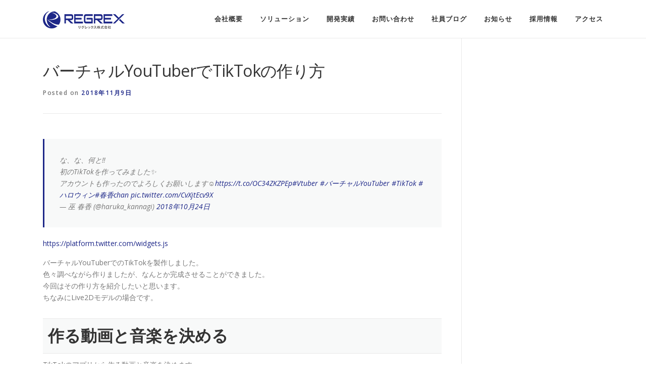

--- FILE ---
content_type: text/html; charset=UTF-8
request_url: https://blog.regrex.jp/2018/11/09/%E3%83%90%E3%83%BC%E3%83%81%E3%83%A3%E3%83%AByoutuber%E3%81%A7tiktok%E3%81%AE%E4%BD%9C%E3%82%8A%E6%96%B9/
body_size: 103739
content:
<!DOCTYPE html>
<html dir="ltr" lang="ja" prefix="og: https://ogp.me/ns#">
<head>
<meta charset="UTF-8">
<meta name="viewport" content="width=device-width, initial-scale=1">
<link rel="profile" href="https://gmpg.org/xfn/11">
<link rel="pingback" href="https://blog.regrex.jp/xmlrpc.php">
<title>バーチャルYouTuberでTikTokの作り方 | 社員ブログ | リグレックス株式会社 | REGREX Co.,Ltd.</title>
<style>img:is([sizes="auto" i], [sizes^="auto," i]) { contain-intrinsic-size: 3000px 1500px }</style>
<!-- All in One SEO 4.8.1.1 - aioseo.com -->
<meta name="description" content="な、な、何と‼初のTikTokを作ってみました✨アカウントも作ったのでよろしくお願いします☺️https://" />
<meta name="robots" content="max-image-preview:large" />
<meta name="author" content="は"/>
<link rel="canonical" href="https://blog.regrex.jp/2018/11/09/%e3%83%90%e3%83%bc%e3%83%81%e3%83%a3%e3%83%abyoutuber%e3%81%a7tiktok%e3%81%ae%e4%bd%9c%e3%82%8a%e6%96%b9/" />
<meta name="generator" content="All in One SEO (AIOSEO) 4.8.1.1" />
<meta property="og:locale" content="ja_JP" />
<meta property="og:site_name" content="社員ブログ | リグレックス株式会社 | REGREX Co.,Ltd. | リグレックス株式会社の社員がテクニカルなことから日常的なことまで発信しています。" />
<meta property="og:type" content="article" />
<meta property="og:title" content="バーチャルYouTuberでTikTokの作り方 | 社員ブログ | リグレックス株式会社 | REGREX Co.,Ltd." />
<meta property="og:description" content="な、な、何と‼初のTikTokを作ってみました✨アカウントも作ったのでよろしくお願いします☺️https://" />
<meta property="og:url" content="https://blog.regrex.jp/2018/11/09/%e3%83%90%e3%83%bc%e3%83%81%e3%83%a3%e3%83%abyoutuber%e3%81%a7tiktok%e3%81%ae%e4%bd%9c%e3%82%8a%e6%96%b9/" />
<meta property="og:image" content="https://blog.regrex.jp/wp-content/uploads/sites/2/2017/04/logo_regrex.png" />
<meta property="og:image:secure_url" content="https://blog.regrex.jp/wp-content/uploads/sites/2/2017/04/logo_regrex.png" />
<meta property="article:published_time" content="2018-11-09T05:11:07+00:00" />
<meta property="article:modified_time" content="2022-11-01T06:58:43+00:00" />
<meta name="twitter:card" content="summary" />
<meta name="twitter:title" content="バーチャルYouTuberでTikTokの作り方 | 社員ブログ | リグレックス株式会社 | REGREX Co.,Ltd." />
<meta name="twitter:description" content="な、な、何と‼初のTikTokを作ってみました✨アカウントも作ったのでよろしくお願いします☺️https://" />
<meta name="twitter:image" content="https://blog.regrex.jp/wp-content/uploads/sites/2/2017/04/logo_regrex.png" />
<script type="application/ld+json" class="aioseo-schema">
{"@context":"https:\/\/schema.org","@graph":[{"@type":"Article","@id":"https:\/\/blog.regrex.jp\/2018\/11\/09\/%e3%83%90%e3%83%bc%e3%83%81%e3%83%a3%e3%83%abyoutuber%e3%81%a7tiktok%e3%81%ae%e4%bd%9c%e3%82%8a%e6%96%b9\/#article","name":"\u30d0\u30fc\u30c1\u30e3\u30ebYouTuber\u3067TikTok\u306e\u4f5c\u308a\u65b9 | \u793e\u54e1\u30d6\u30ed\u30b0 | \u30ea\u30b0\u30ec\u30c3\u30af\u30b9\u682a\u5f0f\u4f1a\u793e | REGREX Co.,Ltd.","headline":"\u30d0\u30fc\u30c1\u30e3\u30ebYouTuber\u3067TikTok\u306e\u4f5c\u308a\u65b9","author":{"@id":"https:\/\/blog.regrex.jp\/author\/hamahama\/#author"},"publisher":{"@id":"https:\/\/blog.regrex.jp\/#organization"},"image":{"@type":"ImageObject","url":"https:\/\/blog.regrex.jp\/wp-content\/uploads\/sites\/2\/2018\/11\/\u30a2\u30a4\u30ad\u30e3\u30c3\u30c1.png","width":300,"height":149},"datePublished":"2018-11-09T14:11:07+09:00","dateModified":"2022-11-01T15:58:43+09:00","inLanguage":"ja","mainEntityOfPage":{"@id":"https:\/\/blog.regrex.jp\/2018\/11\/09\/%e3%83%90%e3%83%bc%e3%83%81%e3%83%a3%e3%83%abyoutuber%e3%81%a7tiktok%e3%81%ae%e4%bd%9c%e3%82%8a%e6%96%b9\/#webpage"},"isPartOf":{"@id":"https:\/\/blog.regrex.jp\/2018\/11\/09\/%e3%83%90%e3%83%bc%e3%83%81%e3%83%a3%e3%83%abyoutuber%e3%81%a7tiktok%e3%81%ae%e4%bd%9c%e3%82%8a%e6%96%b9\/#webpage"},"articleSection":"\u305d\u306e\u4ed6\u6280\u8853\u60c5\u5831"},{"@type":"BreadcrumbList","@id":"https:\/\/blog.regrex.jp\/2018\/11\/09\/%e3%83%90%e3%83%bc%e3%83%81%e3%83%a3%e3%83%abyoutuber%e3%81%a7tiktok%e3%81%ae%e4%bd%9c%e3%82%8a%e6%96%b9\/#breadcrumblist","itemListElement":[{"@type":"ListItem","@id":"https:\/\/blog.regrex.jp\/#listItem","position":1,"name":"\u5bb6","item":"https:\/\/blog.regrex.jp\/","nextItem":{"@type":"ListItem","@id":"https:\/\/blog.regrex.jp\/2018\/#listItem","name":"2018"}},{"@type":"ListItem","@id":"https:\/\/blog.regrex.jp\/2018\/#listItem","position":2,"name":"2018","item":"https:\/\/blog.regrex.jp\/2018\/","nextItem":{"@type":"ListItem","@id":"https:\/\/blog.regrex.jp\/2018\/11\/#listItem","name":"November"},"previousItem":{"@type":"ListItem","@id":"https:\/\/blog.regrex.jp\/#listItem","name":"\u5bb6"}},{"@type":"ListItem","@id":"https:\/\/blog.regrex.jp\/2018\/11\/#listItem","position":3,"name":"November","item":"https:\/\/blog.regrex.jp\/2018\/11\/","nextItem":{"@type":"ListItem","@id":"https:\/\/blog.regrex.jp\/2018\/11\/09\/#listItem","name":"9"},"previousItem":{"@type":"ListItem","@id":"https:\/\/blog.regrex.jp\/2018\/#listItem","name":"2018"}},{"@type":"ListItem","@id":"https:\/\/blog.regrex.jp\/2018\/11\/09\/#listItem","position":4,"name":"9","item":"https:\/\/blog.regrex.jp\/2018\/11\/09\/","nextItem":{"@type":"ListItem","@id":"https:\/\/blog.regrex.jp\/2018\/11\/09\/%e3%83%90%e3%83%bc%e3%83%81%e3%83%a3%e3%83%abyoutuber%e3%81%a7tiktok%e3%81%ae%e4%bd%9c%e3%82%8a%e6%96%b9\/#listItem","name":"\u30d0\u30fc\u30c1\u30e3\u30ebYouTuber\u3067TikTok\u306e\u4f5c\u308a\u65b9"},"previousItem":{"@type":"ListItem","@id":"https:\/\/blog.regrex.jp\/2018\/11\/#listItem","name":"November"}},{"@type":"ListItem","@id":"https:\/\/blog.regrex.jp\/2018\/11\/09\/%e3%83%90%e3%83%bc%e3%83%81%e3%83%a3%e3%83%abyoutuber%e3%81%a7tiktok%e3%81%ae%e4%bd%9c%e3%82%8a%e6%96%b9\/#listItem","position":5,"name":"\u30d0\u30fc\u30c1\u30e3\u30ebYouTuber\u3067TikTok\u306e\u4f5c\u308a\u65b9","previousItem":{"@type":"ListItem","@id":"https:\/\/blog.regrex.jp\/2018\/11\/09\/#listItem","name":"9"}}]},{"@type":"Organization","@id":"https:\/\/blog.regrex.jp\/#organization","name":"\u30ea\u30b0\u30ec\u30c3\u30af\u30b9\u682a\u5f0f\u4f1a\u793e","description":"\u30ea\u30b0\u30ec\u30c3\u30af\u30b9\u682a\u5f0f\u4f1a\u793e\u306e\u793e\u54e1\u304c\u30c6\u30af\u30cb\u30ab\u30eb\u306a\u3053\u3068\u304b\u3089\u65e5\u5e38\u7684\u306a\u3053\u3068\u307e\u3067\u767a\u4fe1\u3057\u3066\u3044\u307e\u3059\u3002","url":"https:\/\/blog.regrex.jp\/","telephone":"+81643948075","logo":{"@type":"ImageObject","url":"https:\/\/www.regrex.jp\/wp-content\/uploads\/sites\/15\/2016\/12\/logo_v2_2.png","@id":"https:\/\/blog.regrex.jp\/2018\/11\/09\/%e3%83%90%e3%83%bc%e3%83%81%e3%83%a3%e3%83%abyoutuber%e3%81%a7tiktok%e3%81%ae%e4%bd%9c%e3%82%8a%e6%96%b9\/#organizationLogo"},"image":{"@id":"https:\/\/blog.regrex.jp\/2018\/11\/09\/%e3%83%90%e3%83%bc%e3%83%81%e3%83%a3%e3%83%abyoutuber%e3%81%a7tiktok%e3%81%ae%e4%bd%9c%e3%82%8a%e6%96%b9\/#organizationLogo"}},{"@type":"Person","@id":"https:\/\/blog.regrex.jp\/author\/hamahama\/#author","url":"https:\/\/blog.regrex.jp\/author\/hamahama\/","name":"\u306f","image":{"@type":"ImageObject","@id":"https:\/\/blog.regrex.jp\/2018\/11\/09\/%e3%83%90%e3%83%bc%e3%83%81%e3%83%a3%e3%83%abyoutuber%e3%81%a7tiktok%e3%81%ae%e4%bd%9c%e3%82%8a%e6%96%b9\/#authorImage","url":"https:\/\/secure.gravatar.com\/avatar\/ec2da77bad26d44f999c67ed2877bd300e076a88e74de8c1759cd21cf1599009?s=96&d=mm&r=g","width":96,"height":96,"caption":"\u306f"}},{"@type":"WebPage","@id":"https:\/\/blog.regrex.jp\/2018\/11\/09\/%e3%83%90%e3%83%bc%e3%83%81%e3%83%a3%e3%83%abyoutuber%e3%81%a7tiktok%e3%81%ae%e4%bd%9c%e3%82%8a%e6%96%b9\/#webpage","url":"https:\/\/blog.regrex.jp\/2018\/11\/09\/%e3%83%90%e3%83%bc%e3%83%81%e3%83%a3%e3%83%abyoutuber%e3%81%a7tiktok%e3%81%ae%e4%bd%9c%e3%82%8a%e6%96%b9\/","name":"\u30d0\u30fc\u30c1\u30e3\u30ebYouTuber\u3067TikTok\u306e\u4f5c\u308a\u65b9 | \u793e\u54e1\u30d6\u30ed\u30b0 | \u30ea\u30b0\u30ec\u30c3\u30af\u30b9\u682a\u5f0f\u4f1a\u793e | REGREX Co.,Ltd.","description":"\u306a\u3001\u306a\u3001\u4f55\u3068\u203c\u521d\u306eTikTok\u3092\u4f5c\u3063\u3066\u307f\u307e\u3057\u305f\u2728\u30a2\u30ab\u30a6\u30f3\u30c8\u3082\u4f5c\u3063\u305f\u306e\u3067\u3088\u308d\u3057\u304f\u304a\u9858\u3044\u3057\u307e\u3059\u263a\ufe0fhttps:\/\/","inLanguage":"ja","isPartOf":{"@id":"https:\/\/blog.regrex.jp\/#website"},"breadcrumb":{"@id":"https:\/\/blog.regrex.jp\/2018\/11\/09\/%e3%83%90%e3%83%bc%e3%83%81%e3%83%a3%e3%83%abyoutuber%e3%81%a7tiktok%e3%81%ae%e4%bd%9c%e3%82%8a%e6%96%b9\/#breadcrumblist"},"author":{"@id":"https:\/\/blog.regrex.jp\/author\/hamahama\/#author"},"creator":{"@id":"https:\/\/blog.regrex.jp\/author\/hamahama\/#author"},"image":{"@type":"ImageObject","url":"https:\/\/blog.regrex.jp\/wp-content\/uploads\/sites\/2\/2018\/11\/\u30a2\u30a4\u30ad\u30e3\u30c3\u30c1.png","@id":"https:\/\/blog.regrex.jp\/2018\/11\/09\/%e3%83%90%e3%83%bc%e3%83%81%e3%83%a3%e3%83%abyoutuber%e3%81%a7tiktok%e3%81%ae%e4%bd%9c%e3%82%8a%e6%96%b9\/#mainImage","width":300,"height":149},"primaryImageOfPage":{"@id":"https:\/\/blog.regrex.jp\/2018\/11\/09\/%e3%83%90%e3%83%bc%e3%83%81%e3%83%a3%e3%83%abyoutuber%e3%81%a7tiktok%e3%81%ae%e4%bd%9c%e3%82%8a%e6%96%b9\/#mainImage"},"datePublished":"2018-11-09T14:11:07+09:00","dateModified":"2022-11-01T15:58:43+09:00"},{"@type":"WebSite","@id":"https:\/\/blog.regrex.jp\/#website","url":"https:\/\/blog.regrex.jp\/","name":"\u793e\u54e1\u30d6\u30ed\u30b0 | \u30ea\u30b0\u30ec\u30c3\u30af\u30b9\u682a\u5f0f\u4f1a\u793e | REGREX Co.,Ltd.","description":"\u30ea\u30b0\u30ec\u30c3\u30af\u30b9\u682a\u5f0f\u4f1a\u793e\u306e\u793e\u54e1\u304c\u30c6\u30af\u30cb\u30ab\u30eb\u306a\u3053\u3068\u304b\u3089\u65e5\u5e38\u7684\u306a\u3053\u3068\u307e\u3067\u767a\u4fe1\u3057\u3066\u3044\u307e\u3059\u3002","inLanguage":"ja","publisher":{"@id":"https:\/\/blog.regrex.jp\/#organization"}}]}
</script>
<!-- All in One SEO -->
<link rel='dns-prefetch' href='//secure.gravatar.com' />
<link rel='dns-prefetch' href='//stats.wp.com' />
<link rel='dns-prefetch' href='//fonts.googleapis.com' />
<link rel='dns-prefetch' href='//v0.wordpress.com' />
<link rel="alternate" type="application/rss+xml" title="社員ブログ | リグレックス株式会社 | REGREX Co.,Ltd. &raquo; フィード" href="https://blog.regrex.jp/feed/" />
<link rel="alternate" type="application/rss+xml" title="社員ブログ | リグレックス株式会社 | REGREX Co.,Ltd. &raquo; コメントフィード" href="https://blog.regrex.jp/comments/feed/" />
<script type="text/javascript">
/* <![CDATA[ */
window._wpemojiSettings = {"baseUrl":"https:\/\/s.w.org\/images\/core\/emoji\/16.0.1\/72x72\/","ext":".png","svgUrl":"https:\/\/s.w.org\/images\/core\/emoji\/16.0.1\/svg\/","svgExt":".svg","source":{"concatemoji":"https:\/\/blog.regrex.jp\/wp-includes\/js\/wp-emoji-release.min.js?ver=6.8.3"}};
/*! This file is auto-generated */
!function(s,n){var o,i,e;function c(e){try{var t={supportTests:e,timestamp:(new Date).valueOf()};sessionStorage.setItem(o,JSON.stringify(t))}catch(e){}}function p(e,t,n){e.clearRect(0,0,e.canvas.width,e.canvas.height),e.fillText(t,0,0);var t=new Uint32Array(e.getImageData(0,0,e.canvas.width,e.canvas.height).data),a=(e.clearRect(0,0,e.canvas.width,e.canvas.height),e.fillText(n,0,0),new Uint32Array(e.getImageData(0,0,e.canvas.width,e.canvas.height).data));return t.every(function(e,t){return e===a[t]})}function u(e,t){e.clearRect(0,0,e.canvas.width,e.canvas.height),e.fillText(t,0,0);for(var n=e.getImageData(16,16,1,1),a=0;a<n.data.length;a++)if(0!==n.data[a])return!1;return!0}function f(e,t,n,a){switch(t){case"flag":return n(e,"\ud83c\udff3\ufe0f\u200d\u26a7\ufe0f","\ud83c\udff3\ufe0f\u200b\u26a7\ufe0f")?!1:!n(e,"\ud83c\udde8\ud83c\uddf6","\ud83c\udde8\u200b\ud83c\uddf6")&&!n(e,"\ud83c\udff4\udb40\udc67\udb40\udc62\udb40\udc65\udb40\udc6e\udb40\udc67\udb40\udc7f","\ud83c\udff4\u200b\udb40\udc67\u200b\udb40\udc62\u200b\udb40\udc65\u200b\udb40\udc6e\u200b\udb40\udc67\u200b\udb40\udc7f");case"emoji":return!a(e,"\ud83e\udedf")}return!1}function g(e,t,n,a){var r="undefined"!=typeof WorkerGlobalScope&&self instanceof WorkerGlobalScope?new OffscreenCanvas(300,150):s.createElement("canvas"),o=r.getContext("2d",{willReadFrequently:!0}),i=(o.textBaseline="top",o.font="600 32px Arial",{});return e.forEach(function(e){i[e]=t(o,e,n,a)}),i}function t(e){var t=s.createElement("script");t.src=e,t.defer=!0,s.head.appendChild(t)}"undefined"!=typeof Promise&&(o="wpEmojiSettingsSupports",i=["flag","emoji"],n.supports={everything:!0,everythingExceptFlag:!0},e=new Promise(function(e){s.addEventListener("DOMContentLoaded",e,{once:!0})}),new Promise(function(t){var n=function(){try{var e=JSON.parse(sessionStorage.getItem(o));if("object"==typeof e&&"number"==typeof e.timestamp&&(new Date).valueOf()<e.timestamp+604800&&"object"==typeof e.supportTests)return e.supportTests}catch(e){}return null}();if(!n){if("undefined"!=typeof Worker&&"undefined"!=typeof OffscreenCanvas&&"undefined"!=typeof URL&&URL.createObjectURL&&"undefined"!=typeof Blob)try{var e="postMessage("+g.toString()+"("+[JSON.stringify(i),f.toString(),p.toString(),u.toString()].join(",")+"));",a=new Blob([e],{type:"text/javascript"}),r=new Worker(URL.createObjectURL(a),{name:"wpTestEmojiSupports"});return void(r.onmessage=function(e){c(n=e.data),r.terminate(),t(n)})}catch(e){}c(n=g(i,f,p,u))}t(n)}).then(function(e){for(var t in e)n.supports[t]=e[t],n.supports.everything=n.supports.everything&&n.supports[t],"flag"!==t&&(n.supports.everythingExceptFlag=n.supports.everythingExceptFlag&&n.supports[t]);n.supports.everythingExceptFlag=n.supports.everythingExceptFlag&&!n.supports.flag,n.DOMReady=!1,n.readyCallback=function(){n.DOMReady=!0}}).then(function(){return e}).then(function(){var e;n.supports.everything||(n.readyCallback(),(e=n.source||{}).concatemoji?t(e.concatemoji):e.wpemoji&&e.twemoji&&(t(e.twemoji),t(e.wpemoji)))}))}((window,document),window._wpemojiSettings);
/* ]]> */
</script>
<!-- <link rel='stylesheet' id='jetpack_related-posts-css' href='https://blog.regrex.jp/wp-content/plugins/jetpack/modules/related-posts/related-posts.css?ver=20240116' type='text/css' media='all' /> -->
<link rel="stylesheet" type="text/css" href="//blog.regrex.jp/wp-content/cache/blog.regrex.jp/wpfc-minified/7z4rd0ku/6iaeg.css" media="all"/>
<style id='wp-emoji-styles-inline-css' type='text/css'>
img.wp-smiley, img.emoji {
display: inline !important;
border: none !important;
box-shadow: none !important;
height: 1em !important;
width: 1em !important;
margin: 0 0.07em !important;
vertical-align: -0.1em !important;
background: none !important;
padding: 0 !important;
}
</style>
<!-- <link rel='stylesheet' id='wp-block-library-css' href='https://blog.regrex.jp/wp-includes/css/dist/block-library/style.min.css?ver=6.8.3' type='text/css' media='all' /> -->
<link rel="stylesheet" type="text/css" href="//blog.regrex.jp/wp-content/cache/blog.regrex.jp/wpfc-minified/knyyv8nz/6iaeg.css" media="all"/>
<style id='classic-theme-styles-inline-css' type='text/css'>
/*! This file is auto-generated */
.wp-block-button__link{color:#fff;background-color:#32373c;border-radius:9999px;box-shadow:none;text-decoration:none;padding:calc(.667em + 2px) calc(1.333em + 2px);font-size:1.125em}.wp-block-file__button{background:#32373c;color:#fff;text-decoration:none}
</style>
<!-- <link rel='stylesheet' id='mediaelement-css' href='https://blog.regrex.jp/wp-includes/js/mediaelement/mediaelementplayer-legacy.min.css?ver=4.2.17' type='text/css' media='all' /> -->
<!-- <link rel='stylesheet' id='wp-mediaelement-css' href='https://blog.regrex.jp/wp-includes/js/mediaelement/wp-mediaelement.min.css?ver=6.8.3' type='text/css' media='all' /> -->
<link rel="stylesheet" type="text/css" href="//blog.regrex.jp/wp-content/cache/blog.regrex.jp/wpfc-minified/1r4n4hvs/6iaeg.css" media="all"/>
<style id='jetpack-sharing-buttons-style-inline-css' type='text/css'>
.jetpack-sharing-buttons__services-list{display:flex;flex-direction:row;flex-wrap:wrap;gap:0;list-style-type:none;margin:5px;padding:0}.jetpack-sharing-buttons__services-list.has-small-icon-size{font-size:12px}.jetpack-sharing-buttons__services-list.has-normal-icon-size{font-size:16px}.jetpack-sharing-buttons__services-list.has-large-icon-size{font-size:24px}.jetpack-sharing-buttons__services-list.has-huge-icon-size{font-size:36px}@media print{.jetpack-sharing-buttons__services-list{display:none!important}}.editor-styles-wrapper .wp-block-jetpack-sharing-buttons{gap:0;padding-inline-start:0}ul.jetpack-sharing-buttons__services-list.has-background{padding:1.25em 2.375em}
</style>
<style id='global-styles-inline-css' type='text/css'>
:root{--wp--preset--aspect-ratio--square: 1;--wp--preset--aspect-ratio--4-3: 4/3;--wp--preset--aspect-ratio--3-4: 3/4;--wp--preset--aspect-ratio--3-2: 3/2;--wp--preset--aspect-ratio--2-3: 2/3;--wp--preset--aspect-ratio--16-9: 16/9;--wp--preset--aspect-ratio--9-16: 9/16;--wp--preset--color--black: #000000;--wp--preset--color--cyan-bluish-gray: #abb8c3;--wp--preset--color--white: #ffffff;--wp--preset--color--pale-pink: #f78da7;--wp--preset--color--vivid-red: #cf2e2e;--wp--preset--color--luminous-vivid-orange: #ff6900;--wp--preset--color--luminous-vivid-amber: #fcb900;--wp--preset--color--light-green-cyan: #7bdcb5;--wp--preset--color--vivid-green-cyan: #00d084;--wp--preset--color--pale-cyan-blue: #8ed1fc;--wp--preset--color--vivid-cyan-blue: #0693e3;--wp--preset--color--vivid-purple: #9b51e0;--wp--preset--gradient--vivid-cyan-blue-to-vivid-purple: linear-gradient(135deg,rgba(6,147,227,1) 0%,rgb(155,81,224) 100%);--wp--preset--gradient--light-green-cyan-to-vivid-green-cyan: linear-gradient(135deg,rgb(122,220,180) 0%,rgb(0,208,130) 100%);--wp--preset--gradient--luminous-vivid-amber-to-luminous-vivid-orange: linear-gradient(135deg,rgba(252,185,0,1) 0%,rgba(255,105,0,1) 100%);--wp--preset--gradient--luminous-vivid-orange-to-vivid-red: linear-gradient(135deg,rgba(255,105,0,1) 0%,rgb(207,46,46) 100%);--wp--preset--gradient--very-light-gray-to-cyan-bluish-gray: linear-gradient(135deg,rgb(238,238,238) 0%,rgb(169,184,195) 100%);--wp--preset--gradient--cool-to-warm-spectrum: linear-gradient(135deg,rgb(74,234,220) 0%,rgb(151,120,209) 20%,rgb(207,42,186) 40%,rgb(238,44,130) 60%,rgb(251,105,98) 80%,rgb(254,248,76) 100%);--wp--preset--gradient--blush-light-purple: linear-gradient(135deg,rgb(255,206,236) 0%,rgb(152,150,240) 100%);--wp--preset--gradient--blush-bordeaux: linear-gradient(135deg,rgb(254,205,165) 0%,rgb(254,45,45) 50%,rgb(107,0,62) 100%);--wp--preset--gradient--luminous-dusk: linear-gradient(135deg,rgb(255,203,112) 0%,rgb(199,81,192) 50%,rgb(65,88,208) 100%);--wp--preset--gradient--pale-ocean: linear-gradient(135deg,rgb(255,245,203) 0%,rgb(182,227,212) 50%,rgb(51,167,181) 100%);--wp--preset--gradient--electric-grass: linear-gradient(135deg,rgb(202,248,128) 0%,rgb(113,206,126) 100%);--wp--preset--gradient--midnight: linear-gradient(135deg,rgb(2,3,129) 0%,rgb(40,116,252) 100%);--wp--preset--font-size--small: 13px;--wp--preset--font-size--medium: 20px;--wp--preset--font-size--large: 36px;--wp--preset--font-size--x-large: 42px;--wp--preset--spacing--20: 0.44rem;--wp--preset--spacing--30: 0.67rem;--wp--preset--spacing--40: 1rem;--wp--preset--spacing--50: 1.5rem;--wp--preset--spacing--60: 2.25rem;--wp--preset--spacing--70: 3.38rem;--wp--preset--spacing--80: 5.06rem;--wp--preset--shadow--natural: 6px 6px 9px rgba(0, 0, 0, 0.2);--wp--preset--shadow--deep: 12px 12px 50px rgba(0, 0, 0, 0.4);--wp--preset--shadow--sharp: 6px 6px 0px rgba(0, 0, 0, 0.2);--wp--preset--shadow--outlined: 6px 6px 0px -3px rgba(255, 255, 255, 1), 6px 6px rgba(0, 0, 0, 1);--wp--preset--shadow--crisp: 6px 6px 0px rgba(0, 0, 0, 1);}:where(.is-layout-flex){gap: 0.5em;}:where(.is-layout-grid){gap: 0.5em;}body .is-layout-flex{display: flex;}.is-layout-flex{flex-wrap: wrap;align-items: center;}.is-layout-flex > :is(*, div){margin: 0;}body .is-layout-grid{display: grid;}.is-layout-grid > :is(*, div){margin: 0;}:where(.wp-block-columns.is-layout-flex){gap: 2em;}:where(.wp-block-columns.is-layout-grid){gap: 2em;}:where(.wp-block-post-template.is-layout-flex){gap: 1.25em;}:where(.wp-block-post-template.is-layout-grid){gap: 1.25em;}.has-black-color{color: var(--wp--preset--color--black) !important;}.has-cyan-bluish-gray-color{color: var(--wp--preset--color--cyan-bluish-gray) !important;}.has-white-color{color: var(--wp--preset--color--white) !important;}.has-pale-pink-color{color: var(--wp--preset--color--pale-pink) !important;}.has-vivid-red-color{color: var(--wp--preset--color--vivid-red) !important;}.has-luminous-vivid-orange-color{color: var(--wp--preset--color--luminous-vivid-orange) !important;}.has-luminous-vivid-amber-color{color: var(--wp--preset--color--luminous-vivid-amber) !important;}.has-light-green-cyan-color{color: var(--wp--preset--color--light-green-cyan) !important;}.has-vivid-green-cyan-color{color: var(--wp--preset--color--vivid-green-cyan) !important;}.has-pale-cyan-blue-color{color: var(--wp--preset--color--pale-cyan-blue) !important;}.has-vivid-cyan-blue-color{color: var(--wp--preset--color--vivid-cyan-blue) !important;}.has-vivid-purple-color{color: var(--wp--preset--color--vivid-purple) !important;}.has-black-background-color{background-color: var(--wp--preset--color--black) !important;}.has-cyan-bluish-gray-background-color{background-color: var(--wp--preset--color--cyan-bluish-gray) !important;}.has-white-background-color{background-color: var(--wp--preset--color--white) !important;}.has-pale-pink-background-color{background-color: var(--wp--preset--color--pale-pink) !important;}.has-vivid-red-background-color{background-color: var(--wp--preset--color--vivid-red) !important;}.has-luminous-vivid-orange-background-color{background-color: var(--wp--preset--color--luminous-vivid-orange) !important;}.has-luminous-vivid-amber-background-color{background-color: var(--wp--preset--color--luminous-vivid-amber) !important;}.has-light-green-cyan-background-color{background-color: var(--wp--preset--color--light-green-cyan) !important;}.has-vivid-green-cyan-background-color{background-color: var(--wp--preset--color--vivid-green-cyan) !important;}.has-pale-cyan-blue-background-color{background-color: var(--wp--preset--color--pale-cyan-blue) !important;}.has-vivid-cyan-blue-background-color{background-color: var(--wp--preset--color--vivid-cyan-blue) !important;}.has-vivid-purple-background-color{background-color: var(--wp--preset--color--vivid-purple) !important;}.has-black-border-color{border-color: var(--wp--preset--color--black) !important;}.has-cyan-bluish-gray-border-color{border-color: var(--wp--preset--color--cyan-bluish-gray) !important;}.has-white-border-color{border-color: var(--wp--preset--color--white) !important;}.has-pale-pink-border-color{border-color: var(--wp--preset--color--pale-pink) !important;}.has-vivid-red-border-color{border-color: var(--wp--preset--color--vivid-red) !important;}.has-luminous-vivid-orange-border-color{border-color: var(--wp--preset--color--luminous-vivid-orange) !important;}.has-luminous-vivid-amber-border-color{border-color: var(--wp--preset--color--luminous-vivid-amber) !important;}.has-light-green-cyan-border-color{border-color: var(--wp--preset--color--light-green-cyan) !important;}.has-vivid-green-cyan-border-color{border-color: var(--wp--preset--color--vivid-green-cyan) !important;}.has-pale-cyan-blue-border-color{border-color: var(--wp--preset--color--pale-cyan-blue) !important;}.has-vivid-cyan-blue-border-color{border-color: var(--wp--preset--color--vivid-cyan-blue) !important;}.has-vivid-purple-border-color{border-color: var(--wp--preset--color--vivid-purple) !important;}.has-vivid-cyan-blue-to-vivid-purple-gradient-background{background: var(--wp--preset--gradient--vivid-cyan-blue-to-vivid-purple) !important;}.has-light-green-cyan-to-vivid-green-cyan-gradient-background{background: var(--wp--preset--gradient--light-green-cyan-to-vivid-green-cyan) !important;}.has-luminous-vivid-amber-to-luminous-vivid-orange-gradient-background{background: var(--wp--preset--gradient--luminous-vivid-amber-to-luminous-vivid-orange) !important;}.has-luminous-vivid-orange-to-vivid-red-gradient-background{background: var(--wp--preset--gradient--luminous-vivid-orange-to-vivid-red) !important;}.has-very-light-gray-to-cyan-bluish-gray-gradient-background{background: var(--wp--preset--gradient--very-light-gray-to-cyan-bluish-gray) !important;}.has-cool-to-warm-spectrum-gradient-background{background: var(--wp--preset--gradient--cool-to-warm-spectrum) !important;}.has-blush-light-purple-gradient-background{background: var(--wp--preset--gradient--blush-light-purple) !important;}.has-blush-bordeaux-gradient-background{background: var(--wp--preset--gradient--blush-bordeaux) !important;}.has-luminous-dusk-gradient-background{background: var(--wp--preset--gradient--luminous-dusk) !important;}.has-pale-ocean-gradient-background{background: var(--wp--preset--gradient--pale-ocean) !important;}.has-electric-grass-gradient-background{background: var(--wp--preset--gradient--electric-grass) !important;}.has-midnight-gradient-background{background: var(--wp--preset--gradient--midnight) !important;}.has-small-font-size{font-size: var(--wp--preset--font-size--small) !important;}.has-medium-font-size{font-size: var(--wp--preset--font-size--medium) !important;}.has-large-font-size{font-size: var(--wp--preset--font-size--large) !important;}.has-x-large-font-size{font-size: var(--wp--preset--font-size--x-large) !important;}
:where(.wp-block-post-template.is-layout-flex){gap: 1.25em;}:where(.wp-block-post-template.is-layout-grid){gap: 1.25em;}
:where(.wp-block-columns.is-layout-flex){gap: 2em;}:where(.wp-block-columns.is-layout-grid){gap: 2em;}
:root :where(.wp-block-pullquote){font-size: 1.5em;line-height: 1.6;}
</style>
<!-- <link rel='stylesheet' id='contact-form-7-css' href='https://blog.regrex.jp/wp-content/plugins/contact-form-7/includes/css/styles.css?ver=6.0.6' type='text/css' media='all' /> -->
<!-- <link rel='stylesheet' id='ligature-symbols-css' href='https://blog.regrex.jp/wp-content/plugins/gianism/assets/css/lsf.css?ver=2.11' type='text/css' media='all' /> -->
<!-- <link rel='stylesheet' id='gianism-css' href='https://blog.regrex.jp/wp-content/plugins/gianism/assets/css/gianism-style.css?ver=5.2.2' type='text/css' media='all' /> -->
<link rel="stylesheet" type="text/css" href="//blog.regrex.jp/wp-content/cache/blog.regrex.jp/wpfc-minified/8vwcoled/6iaeg.css" media="all"/>
<link rel='stylesheet' id='onepress-fonts-css' href='https://fonts.googleapis.com/css?family=Raleway%3A400%2C500%2C600%2C700%2C300%2C100%2C800%2C900%7COpen+Sans%3A400%2C300%2C300italic%2C400italic%2C600%2C600italic%2C700%2C700italic&#038;subset=latin%2Clatin-ext&#038;ver=6.8.3' type='text/css' media='all' />
<!-- <link rel='stylesheet' id='onepress-animate-css' href='https://blog.regrex.jp/wp-content/themes/onepress1_3_0_blog.regrex.jp/assets/css/animate.min.css?ver=6.8.3' type='text/css' media='all' /> -->
<!-- <link rel='stylesheet' id='onepress-fa-css' href='https://blog.regrex.jp/wp-content/themes/onepress1_3_0_blog.regrex.jp/assets/css/font-awesome.min.css?ver=4.7.0' type='text/css' media='all' /> -->
<!-- <link rel='stylesheet' id='onepress-bootstrap-css' href='https://blog.regrex.jp/wp-content/themes/onepress1_3_0_blog.regrex.jp/assets/css/bootstrap.min.css?ver=6.8.3' type='text/css' media='all' /> -->
<!-- <link rel='stylesheet' id='onepress-style-css' href='https://blog.regrex.jp/wp-content/themes/onepress1_3_0_blog.regrex.jp/style.css?ver=6.8.3' type='text/css' media='all' /> -->
<link rel="stylesheet" type="text/css" href="//blog.regrex.jp/wp-content/cache/blog.regrex.jp/wpfc-minified/gj8f7lt/6iaeg.css" media="all"/>
<style id='onepress-style-inline-css' type='text/css'>
#main .video-section section.hero-slideshow-wrapper{background:transparent}.hero-slideshow-wrapper:after{position:absolute;top:0px;left:0px;width:100%;height:100%;background-color:rgba(0,0,0,0.3);display:block;content:""}.body-desktop .parallax-hero .hero-slideshow-wrapper:after{display:none!important}.parallax-hero .parallax-mirror:after{position:absolute;top:0px;left:0px;width:100%;height:100%;background-color:rgba(0,0,0,0.3);display:block;content:""}.body-desktop .parallax-hero .hero-slideshow-wrapper:after{display:none!important}.parallax-hero .parallax-mirror:after{position:absolute;top:0px;left:0px;width:100%;height:100%;background-color:rgba(0,0,0,0.3);display:block;content:""}a,.screen-reader-text:hover,.screen-reader-text:active,.screen-reader-text:focus,.header-social a,.onepress-menu a:hover,.onepress-menu ul li a:hover,.onepress-menu li.onepress-current-item>a,.onepress-menu ul li.current-menu-item>a,.onepress-menu>li a.menu-actived,.onepress-menu.onepress-menu-mobile li.onepress-current-item>a,.site-footer a,.site-footer .footer-social a:hover,.site-footer .btt a:hover,.highlight,#comments .comment .comment-wrapper .comment-meta .comment-time:hover,#comments .comment .comment-wrapper .comment-meta .comment-reply-link:hover,#comments .comment .comment-wrapper .comment-meta .comment-edit-link:hover,.btn-theme-primary-outline,.sidebar .widget a:hover,.section-services .service-item .service-image i,.counter_item .counter__number,.team-member .member-thumb .member-profile a:hover,.icon-background-default{color:#1d2788}input[type="reset"],input[type="submit"],input[type="submit"],.nav-links a:hover,.btn-theme-primary,.btn-theme-primary-outline:hover,.card-theme-primary,.woocommerce #respond input#submit,.woocommerce a.button,.woocommerce button.button,.woocommerce input.button,.woocommerce button.button.alt{background:#1d2788}.btn-theme-primary-outline,.btn-theme-primary-outline:hover,.pricing__item:hover,.card-theme-primary,.entry-content blockquote{border-color:#1d2788}.gallery-carousel .g-item{padding:0px 10px}.gallery-carousel{margin-left:-10px;margin-right:-10px}.gallery-grid .g-item,.gallery-masonry .g-item .inner{padding:10px}.gallery-grid,.gallery-masonry{margin:-10px}
</style>
<!-- <link rel='stylesheet' id='onepress-gallery-lightgallery-css' href='https://blog.regrex.jp/wp-content/themes/onepress1_3_0_blog.regrex.jp/assets/css/lightgallery.css?ver=6.8.3' type='text/css' media='all' /> -->
<link rel="stylesheet" type="text/css" href="//blog.regrex.jp/wp-content/cache/blog.regrex.jp/wpfc-minified/1chncykp/6iaeg.css" media="all"/>
<!-- <link rel='stylesheet' id='fancybox-css' href='https://blog.regrex.jp/wp-content/plugins/easy-fancybox/fancybox/1.5.4/jquery.fancybox.min.css?ver=6.8.3' type='text/css' media='screen' /> -->
<link rel="stylesheet" type="text/css" href="//blog.regrex.jp/wp-content/cache/blog.regrex.jp/wpfc-minified/eqhpgypt/6iaeg.css" media="screen"/>
<style id='fancybox-inline-css' type='text/css'>
#fancybox-outer{background:#ffffff}#fancybox-content{background:#ffffff;border-color:#ffffff;color:#000000;}#fancybox-title,#fancybox-title-float-main{color:#fff}
</style>
<!-- <link rel='stylesheet' id='hcb-style-css' href='https://blog.regrex.jp/wp-content/plugins/highlighting-code-block/build/css/hcb--dark.css?ver=2.0.1' type='text/css' media='all' /> -->
<link rel="stylesheet" type="text/css" href="//blog.regrex.jp/wp-content/cache/blog.regrex.jp/wpfc-minified/lkdar735/6iaeg.css" media="all"/>
<style id='hcb-style-inline-css' type='text/css'>
:root{--hcb--fz--base: 14px}:root{--hcb--fz--mobile: 13px}:root{--hcb--ff:Menlo, Consolas, "メイリオ", sans-serif;}
</style>
<!-- <link rel='stylesheet' id='sharedaddy-css' href='https://blog.regrex.jp/wp-content/plugins/jetpack/modules/sharedaddy/sharing.css?ver=14.5' type='text/css' media='all' /> -->
<!-- <link rel='stylesheet' id='social-logos-css' href='https://blog.regrex.jp/wp-content/plugins/jetpack/_inc/social-logos/social-logos.min.css?ver=14.5' type='text/css' media='all' /> -->
<link rel="stylesheet" type="text/css" href="//blog.regrex.jp/wp-content/cache/blog.regrex.jp/wpfc-minified/86tehcno/6iaeg.css" media="all"/>
<script type="text/javascript" id="jetpack_related-posts-js-extra">
/* <![CDATA[ */
var related_posts_js_options = {"post_heading":"h4"};
/* ]]> */
</script>
<script src='//blog.regrex.jp/wp-content/cache/blog.regrex.jp/wpfc-minified/9lvn8bd5/6iaeg.js' type="text/javascript"></script>
<!-- <script type="text/javascript" src="https://blog.regrex.jp/wp-content/plugins/jetpack/_inc/build/related-posts/related-posts.min.js?ver=20240116" id="jetpack_related-posts-js"></script> -->
<script type="text/javascript" id="jquery-core-js-extra">
/* <![CDATA[ */
var onepress_js_settings = {"onepress_disable_animation":"0","onepress_disable_sticky_header":"0","onepress_vertical_align_menu":"","hero_animation":"flipInX","hero_speed":"5000","is_home":"","gallery_enable":"1"};
/* ]]> */
</script>
<script src='//blog.regrex.jp/wp-content/cache/blog.regrex.jp/wpfc-minified/2c7g1a9f/6iaeg.js' type="text/javascript"></script>
<!-- <script type="text/javascript" src="https://blog.regrex.jp/wp-includes/js/jquery/jquery.min.js?ver=3.7.1" id="jquery-core-js"></script> -->
<!-- <script type="text/javascript" src="https://blog.regrex.jp/wp-includes/js/jquery/jquery-migrate.min.js?ver=3.4.1" id="jquery-migrate-js"></script> -->
<link rel="https://api.w.org/" href="https://blog.regrex.jp/wp-json/" /><link rel="alternate" title="JSON" type="application/json" href="https://blog.regrex.jp/wp-json/wp/v2/posts/4710" /><link rel="EditURI" type="application/rsd+xml" title="RSD" href="https://blog.regrex.jp/xmlrpc.php?rsd" />
<meta name="generator" content="WordPress 6.8.3" />
<link rel='shortlink' href='https://wp.me/p8z9Db-1dY' />
<link rel="alternate" title="oEmbed (JSON)" type="application/json+oembed" href="https://blog.regrex.jp/wp-json/oembed/1.0/embed?url=https%3A%2F%2Fblog.regrex.jp%2F2018%2F11%2F09%2F%25e3%2583%2590%25e3%2583%25bc%25e3%2583%2581%25e3%2583%25a3%25e3%2583%25abyoutuber%25e3%2581%25a7tiktok%25e3%2581%25ae%25e4%25bd%259c%25e3%2582%258a%25e6%2596%25b9%2F" />
<link rel="alternate" title="oEmbed (XML)" type="text/xml+oembed" href="https://blog.regrex.jp/wp-json/oembed/1.0/embed?url=https%3A%2F%2Fblog.regrex.jp%2F2018%2F11%2F09%2F%25e3%2583%2590%25e3%2583%25bc%25e3%2583%2581%25e3%2583%25a3%25e3%2583%25abyoutuber%25e3%2581%25a7tiktok%25e3%2581%25ae%25e4%25bd%259c%25e3%2582%258a%25e6%2596%25b9%2F&#038;format=xml" />
<script src='https://rx-admin.regrex.jp/?dm=3c49ed83cc3f146d1ab291dcfa40d447&amp;action=load&amp;blogid=2&amp;siteid=1&amp;t=1205951234&amp;back=https%3A%2F%2Fblog.regrex.jp%2F2018%2F11%2F09%2F%25e3%2583%2590%25e3%2583%25bc%25e3%2583%2581%25e3%2583%25a3%25e3%2583%25abyoutuber%25e3%2581%25a7tiktok%25e3%2581%25ae%25e4%25bd%259c%25e3%2582%258a%25e6%2596%25b9%2F' type='text/javascript'></script>	<style>img#wpstats{display:none}</style>
<link rel="apple-touch-icon" sizes="180x180" href="/wp-content/uploads/sites/2/fbrfg/apple-touch-icon.png">
<link rel="icon" type="image/png" sizes="32x32" href="/wp-content/uploads/sites/2/fbrfg/favicon-32x32.png">
<link rel="icon" type="image/png" sizes="16x16" href="/wp-content/uploads/sites/2/fbrfg/favicon-16x16.png">
<link rel="manifest" href="/wp-content/uploads/sites/2/fbrfg/manifest.json">
<link rel="mask-icon" href="/wp-content/uploads/sites/2/fbrfg/safari-pinned-tab.svg" color="#1d2788">
<link rel="shortcut icon" href="/wp-content/uploads/sites/2/fbrfg/favicon.ico">
<meta name="msapplication-config" content="/wp-content/uploads/sites/2/fbrfg/browserconfig.xml">
<meta name="theme-color" content="#ffffff"><style type="text/css">.blue-message {
background: none repeat scroll 0 0 #3399ff;
color: #ffffff;
text-shadow: none;
font-size: 14px;
line-height: 24px;
padding: 10px;
} 
.green-message {
background: none repeat scroll 0 0 #8cc14c;
color: #ffffff;
text-shadow: none;
font-size: 14px;
line-height: 24px;
padding: 10px;
} 
.orange-message {
background: none repeat scroll 0 0 #faa732;
color: #ffffff;
text-shadow: none;
font-size: 14px;
line-height: 24px;
padding: 10px;
} 
.red-message {
background: none repeat scroll 0 0 #da4d31;
color: #ffffff;
text-shadow: none;
font-size: 14px;
line-height: 24px;
padding: 10px;
} 
.grey-message {
background: none repeat scroll 0 0 #53555c;
color: #ffffff;
text-shadow: none;
font-size: 14px;
line-height: 24px;
padding: 10px;
} 
.left-block {
background: none repeat scroll 0 0px, radial-gradient(ellipse at center center, #ffffff 0%, #f2f2f2 100%) repeat scroll 0 0 rgba(0, 0, 0, 0);
color: #8b8e97;
padding: 10px;
margin: 10px;
float: left;
} 
.right-block {
background: none repeat scroll 0 0px, radial-gradient(ellipse at center center, #ffffff 0%, #f2f2f2 100%) repeat scroll 0 0 rgba(0, 0, 0, 0);
color: #8b8e97;
padding: 10px;
margin: 10px;
float: right;
} 
.blockquotes {
background: none;
border-left: 5px solid #f1f1f1;
color: #8B8E97;
font-size: 14px;
font-style: italic;
line-height: 22px;
padding-left: 15px;
padding: 10px;
width: 60%;
float: left;
} 
</style><link rel="icon" href="https://blog.regrex.jp/wp-content/uploads/sites/2/2017/04/favicon-150x150.png" sizes="32x32" />
<link rel="icon" href="https://blog.regrex.jp/wp-content/uploads/sites/2/2017/04/favicon-300x300.png" sizes="192x192" />
<link rel="apple-touch-icon" href="https://blog.regrex.jp/wp-content/uploads/sites/2/2017/04/favicon-300x300.png" />
<meta name="msapplication-TileImage" content="https://blog.regrex.jp/wp-content/uploads/sites/2/2017/04/favicon-300x300.png" />
<style id="sccss">/* カスタム CSS をここに入力してください */
/* フォント
------------------------------*/
h5, h6, abbr, acronym, dfn, table th, .site-branding .site-title, .site-branding .site-text-logo, .onepress-menu a, .page-header .entry-title, .page-header .page-title, .error-404 .widgettitle, .error-404 .widget-title, .entry-meta, .entry-footer .cat-links, .entry-footer .tags-links, .nav-links a, .sidebar .widget .widget-title, .section-title-area .section-title, .section-title-area .section-subtitle, .hero__content h1, .hero__content h2, .hero__content h3, .hero__content h4, .hero__content h5, .hero__content h6, .hero-content-style1 h2, .counter_item .counter__number, .team-member .member-position, .section-news .list-article-meta, .archive .list-article-meta, .blog .list-article-meta, .wpcf7-form, .section-videolightbox .videolightbox__heading, .woocommerce #respond input#submit, .woocommerce a.button, .woocommerce button.button, .woocommerce input.button, .woocommerce button.button.alt, .related.products h2, #tab-description h2, ul{
text-transform: none;
}
li {
font-weight: normal;
}
body, button, input, select, textarea, tt, kbd, pre, code, samp, var, .entry-header .entry-title, .counter_item .counter__number, .mfp-close {
font-family: Avenir , "Open Sans" , "Helvetica Neue" , Helvetica , Arial , Verdana , Roboto , "游ゴシック" , "Yu Gothic" , "游ゴシック体" , "YuGothic" , "ヒラギノ角ゴ Pro W3" , "Hiragino Kaku Gothic Pro" , "Meiryo UI" , "メイリオ" , Meiryo , "ＭＳ Ｐゴシック" , "MS PGothic" , sans-serif;
}
h1, h2, h3, h4, h5, h6, .site-branding .site-title, .site-branding .site-text-logo, .onepress-menu a {
font-family: "Raleway", Avenir , "Open Sans" , "Helvetica Neue" , Helvetica , Arial , Verdana , Roboto , "游ゴシック" , "Yu Gothic" , "游ゴシック体" , "YuGothic" , "ヒラギノ角ゴ Pro W3" , "Hiragino Kaku Gothic Pro" ,"Meiryo UI" , "メイリオ" , Meiryo , "ＭＳ Ｐゴシック" , "MS PGothic" , sans-serif;
}
/* Section: Contact
------------------------------*/
.section-contact input, .section-contact textarea {
width: 100%;
}
.section-contact .address-contact {
margin-top: 0px;
margin-bottom: 5px;
}
.section-contact .address-contact span {
float: left;
color: #BBBBBB;
}
.section-contact .address-contact .address-content {
display: block;
padding-left: 40px;
font-style: normal;
line-height: 2;
color: #fff;
}
.section-contact .address-contact .fa-inverse {
font-size: 13px;
}
.section-contact textarea {
max-height: 190px;
}
.h_footer {
margin-top:15px;
margin-bottom: 15px;
color: #fff;
}
/* hero
------------------------------*/
p.hero-small-text {
font-style: normal;
}
.hero-content-style1 h2 {
color: #FFFFFF;
font-size: 20px;
letter-spacing: 2px;
line-height: 1.3;
text-shadow: 0 2px 8px rgba(0, 0, 0, 0.15);
font-weight: 800;
text-transform: none;
}
@media screen and (min-width: 720px) {
.hero-content-style1 h2 {
font-size: 30px;
letter-spacing: 3px;
}
}
@media screen and (min-width: 940px) {
.hero-content-style1 h2 {
font-size: 45px;
letter-spacing: 4px;
}
}
.hero-large-text {
margin: 0px 0 50px 0;
}
/* table
------------------------------*/
table.table_company {
margin : 0 auto 0 0 ;
text-align: left;
border:none;
line-height: 150%;
padding-top: 0;
padding-bottom: 0;
border-collapse: collapse;
}
table.table_company tr th {
border:none;
text-align: left;
border-left: solid 5px #1d2788;
padding: 1px 0 1px 15px;
display: inline-block;
vertical-align: top;
margin-top:9px;
}
table.table_company tr td {
border:none;
text-align: left;
margin-left: 10px;
padding-left: 12px;
line-height:2.2em;
vertical-align: top;
}
table.table_company li {
line-height:2.2em;
margin: 0;
padding: 0;
}
table.table_company ol, table.table_company ul {
margin: 0px;
padding-left: 20px;
}
table.table_company p {
margin-bottom: 0;
}
@media screen and (max-width:600px) {
table.table_company, table.table_company tbody, table.table_company tr, table.table_company th, table.table_company td {
display: block;
max-width: 100%;
}
}
table.table_access {
margin-left : 0 ;
margin-right : auto ;
text-align: left;
border:none;
line-height: 150%;
margin-top: 20px;
}
table.table_access tr th {
border:none;
text-align: left;
display: inline;
}
table.table_access tr td {
border:none;
text-align: left;
}
/* link
------------------------------*/
#site-navigation a:hover {
color:#b1b8e5;
transition: all 0.2s linear 0s;
}
/* br
------------------------------*/
@media screen and (min-width: 460px){	
.br-sp { display:none; }
}
.byline {
display: none!important;
}
/* span
------------------------------*/
span.hSquare {
color:#fff;
background-color:#1d2788;
padding:2px 5px;
margin-right:10px;
}
/* solution
------------------------------*/
.section-services .service-item {
background: #f8f9f9;
padding: 30px;
margin-bottom: 30px;
position: relative;
box-shadow: 0 1px 1px rgba(0, 0, 0, 0.1);
-moz-box-shadow: 0 1px 1px rgba(0, 0, 0, 0.1);
-webkit-box-shadow: 0 1px 1px rgba(0, 0, 0, 0.1);
transition: all 100ms ease-out 0s;
border-radius: 2px;  
-webkit-border-radius: 2px;
-moz-border-radius: 2px;
}
h5.service-subtitle{
margin:20px 0 8px 0;
}
.srequest {
padding: 20px 0;
border-left: none;
border-right: none;
}
@media screen and (max-width:767px) {
.srequest {
padding: 30px 0 20px 0;
margin: 0 auto;  
}
}
.srequest a {
background: #1d2788;
color: #FFFFFF;
padding: 12px 20px;
font-weight: 600;
font-size: 12px;
letter-spacing: 1px;
text-transform: uppercase;
border-radius: 2px;
}
.srequest a:hover {
text-decoration: none;
}
/* Contact Form7
------------------------------*/
.wpcf7-form input {
width: 100%;
}
.wpcf7-form textarea {
width: 100%;
}
.wpcf7-form .wpcf7-submit {
width: 100%;
}
.wpcf7-form {
text-transform: uppercase;
font-size: 100%;
letter-spacing: 2px;
font-weight: normal;
}
table.table_cf7 {
margin-left : 0 ;
margin-right : auto ;
text-align: left;
border:none;
line-height: 150%;
margin-top: 40px;
line-height:440%;
}
table.table_cf7 tr th {
border:none;
text-align: left;
display: inline;
}
table.table_cf7 tr td {
border:none;
text-align: left;
}
@media screen and (max-width:600px) {
table.table_cf7, table.table_cf7 tbody, table.table_cf7 tr, table.table_cf7 th, table.table_cf7 td {
display: block;
max-width: 100%;
text-align: left;
}
}
/* エラー個所をわかりやすく表示 */
.wpcf7 .wpcf7-not-valid { 
background: #ffb6c1; 
}
.wpcf7 span.wpcf7-not-valid-tip {
font-size: 80%;
}
.wpcf7 .wpcf7-response-output {
margin: 0 0 10px 0;
padding: 8px 35px 8px 14px; 
text-shadow: 0 1px 0 rgba(255, 255, 255, 0.5);
-webkit-border-radius: 2px;
-moz-border-radius: 2px;
border-radius: 2px; 
}
.wpcf7 .wpcf7-validation-errors {
color: #B94A48; 
background-color: #F2DEDE; 
border: 1px solid #EED3D7;
}
.wpcf7 .wpcf7-mail-sent-ok {
color: #3A87AD; 
background-color: #D9EDF7; 
border: 1px solid #BCE8F1;
}
/* employment
------------------------------*/
h3.hEmployment {
background: #1d2788;
color: #fff;
text-align: center;
padding: 12px;
border-radius: 2px;  
-webkit-border-radius: 2px;
-moz-border-radius: 2px;
}
/* footer
------------------------------*/
ul.triStyle {
margin:0;
padding:0;
}
ul.triStyle li {
list-style-type: none;
display: inline-block;
font-size:12px;
margin:0;
}
ul.triStyle a {
color: #fff;
}
.footer_wrap {
margin: 30px 0;
}
.site-footer {
background: #5b6089;
color: #bbb;
font-size: 14px;
}
/* php
------------------------------*/
.news-meta {
text-transform: uppercase;
letter-spacing: 1.5px;
font-size: 12px;
font-weight: 600;
}
span.entry-taxonomy {
color:#fff;
background-color:#1d2788;
padding: 2px 5px;
margin: 0 5px 0 0;
white-space: nowrap;
}
span.entry-taxonomy a {
color:#fff;
text-decoration: none;
line-height: 2em;
}
span.entry-time {
margin: 0 5px 0 0;
}
.entry-title{
font-style: normal;
font-weight: 400;
}
.entry-title a{
color: #1d2788;
font-style: normal;
font-weight: 400;
}
.entry-title a:link{
color: #1d2788;
font-style: normal;
font-weight: 400;
}
.entry-title a:hover{
color: #777777;
text-decoration: underline;
}
ul.widget-list {
margin: 0 10px;
}
.works-list li{
list-style: none;
margin-left: 12px;
}
ul.works-list{
margin:0;
padding: 0;
}
.solution-margin {
margin:0 15px;
}
/* news
------------------------------*/
span.news-date {
text-align: right;
float: right;
display: block;
text-transform: uppercase;
letter-spacing: 1.5px;
font-size: 12px;
font-weight: 600;
}
span.home-title a:link {
text-decoration: none;
color: #333;
}
span.home-title a:visited {
text-decoration: none;
color: #333;
}
span.home-title a:hover {
text-decoration: none;
color: #333;
}
span.home-title a:active {
text-decoration: none;
color: #333;
}
span.home-title h5 {
margin:0px;
padding:2px;
vertical-align: middle;
}
span.cat-info {
color:#fff;
background-color:#aae364;
padding:2px;
width: 70px;
display: inline-block;
text-align: center;
margin-left: 5px;
font-family: "Raleway", Helvetica, Arial, sans-serif;
}
span.cat-works {
color:#fff;
background-color:#ffbe59;
padding:2px;
width: 70px;
display: inline-block;
text-align: center;
margin-left: 5px;
font-family: "Raleway", Helvetica, Arial, sans-serif;
}
table.home-news {
margin : 0 ;
text-align: left;
border:none;
border-collapse: collapse;
}
table.home-news tr th {
border:none;
text-align: left;
display: inline-block;
}
table.home-news tr td {
border:none;
text-align: left;
}
@media screen and (max-width:600px) {
table.home-news, table.home-news tbody, table.home-news tr, table.home-news th, table.home-news td {
display: block;
max-width: 100%;
text-align: left;
}
}
h2.works-year {
background: #1d2788;
height: 100px;
width: 100px;
border-radius: 50%;
-moz-border-radius: 50%;
-webkit-border-radius: 50%;
display: table-cell;
vertical-align: middle;
text-align: center;
color: #fff;
}
@media screen and (max-width:767px) {
h2.works-year {
background: #1d2788;
height: 70px;
width: 70px;
border-radius: 50%;
-moz-border-radius: 50%;
-webkit-border-radius: 50%;
display: table-cell;
vertical-align: middle;
text-align: center;
color: #fff;
}
}
.year-wrap {
float:left;
margin: 0 10px 30px 0;
}
.post-wrap {
display: table-cell;
padding: 0 0 30px 0;
}
.clear-both {
clear:both;
}
.post-wrap li {
position: relative;
}
.post-wrap li::after {
display: block;
content: '';
position: absolute;
top: .65em;
left: -1em;
width: 8px;
height: 1px;
background-color: #666;
}
/* news　お知らせの個別の中身content.php
------------------------------*/
.entry-header {
display: table;
width: 100%;
}
.news-title {
display: table-cell;
text-align : left ;
vertical-align: middle;
margin: 0;
padding: 0;
}
.news-meta {
display: table-cell;
margin-left : auto ;
margin-right : 0 ;
white-space: nowrap;
width:200px;
vertical-align: middle;
}
@media screen and (max-width:600px) {
.news-meta,.news-title {
display: block;
text-align : left ;
}
}
h2.entry-title {
margin:0;
padding:0;
}
/* ボタン
------------------------------*/
.btn-theme-primary-outline {
padding: 10px 20px;
}
.btn-theme-service {
background-color: transparent;
background-image: none;
border-color: #1d2788;
color: #1d2788;
display: block;
padding: 15px;
}
.btn-theme-service:hover {
color: #FFF;
background-color: #1d2788;
border-color: #1d2788;
}
/* 依頼
------------------------------*/
.solution_about {
color: #fff;
margin: 0 20% 7px 20%;
padding: 0 0 5px 0;
border-bottom: 2px solid #5b6089;
text-align: center;
}
.solution_about2 {
margin: 0;
text-align: center;
color: #fff;
}
.angle-image {
text-align: center;
}
.solution_circle {
background: #1d2788;
height: 150px;
width: 150px;
border-radius: 50%;
-moz-border-radius: 50%;
-webkit-border-radius: 50%;
display: table-cell;
vertical-align: middle;
}
.solution_wrap {
height: 150px;
width: 150px;
display: block;
margin: 0 auto;
}
@media screen and (max-width:767px) {
.solution_circle {
background: #1d2788;
height: 110px;
width: 110px;
border-radius: 50%;
-moz-border-radius: 50%;
-webkit-border-radius: 50%;
display: table-cell;
vertical-align: middle;
}
.solution_wrap {
height: 110px;
width: 110px;
display: block;
margin: 0 auto;
}
}
.solution-img img {
border: 2px solid #1d2788;
border-radius: 4px;
-moz-border-radius: 4px;
-webkit-border-radius: 4px;
}
.solution-img {
text-align: center;
display: table-cell;
padding: 0 10px;
}
.solution-img h5 {
margin: 10px 0 3px 0;
}
/* ボタン
------------------------------*/
.ow-button-base a:link {
text-decoration: none;
}
.ow-button-base a:hover {
text-decoration: none;
}
.ow-button-base a:active {
text-decoration: none;
}
.ow-button-base a:visited {
text-decoration: none;
}
.nav-links a:link {
text-decoration: none;
}
.aform{
border: 2px solid #1d2788;
border-radius: 4px;
-moz-border-radius: 4px;
-webkit-border-radius: 4px;
color: #1d2788;
padding: 10px 15px 2px 15px;
}
/* ヘッダー
------------------------------*/
.hero-large-text {
margin: 10px 0 10px 0;
}
.hero-small-text {
font-family: "Raleway", Helvetica, Arial, sans-serif;
}
/* ブログ
------------------------------*/
.blog-date {
display: block;
text-transform: uppercase;
letter-spacing: 1.5px;
font-size: 12px;
font-weight: 600;
padding-bottom: 7px;
}
.author-name {
display: block;
text-transform: uppercase;
letter-spacing: 1.5px;
font-size: 12px;
font-weight: 600;
text-align: right;
float: right;
}
.cat-links, .tags-links {
float: left;
display: block;
margin-right: 20px;
}
.sidebar .widget td a {
color: #1d2788;
}
/* 見出し
------------------------------*/
.entry-content h1,.entry-content h2,.entry-content h3,.entry-content h4,.entry-content h5,.entry-content h6 {
margin: 30px 0 10px 0;
}
.entry-content h2 {
padding: 15px 10px 15px 10px;
border-top: 1px solid #e9e9e9;
background: #f8f9f9;
border-bottom: 1px solid #e9e9e9;
}
.entry-content h3 {
border-bottom: #1d2788 2px solid;
padding-bottom: 5px;
}
.entry-content h3.sd-title, .entry-content h3.jp-relatedposts-headline {
border-bottom: none;
padding-bottom: 0;
}
.entry-content h4 {
border-left: solid 5px #1d2788;
padding: 1px 0 1px 10px;
}
.entry-content h5 {
color: #1d2788;
}
/* 画像サイズ
------------------------------*/
.list-article-thumb {
overflow: hidden;
width: 300px;/* トリミングしたい枠の幅 */
height: 150px;/* トリミングしたい枠の高さ */
position: relative;
}
.list-article-thumb img {
position: absolute;
top: 50%;
left: 50%;
-webkit-transform: translate(-50%, -50%);
-ms-transform: translate(-50%, -50%);
transform: translate(-50%, -50%);
width: 100%;
height: auto;
}</style></head>
<body data-rsssl=1 class="wp-singular post-template-default single single-post postid-4710 single-format-standard wp-custom-logo wp-theme-onepress1_3_0_blogregrexjp group-blog no-sticky-header">
<script>
(function(i,s,o,g,r,a,m){i['GoogleAnalyticsObject']=r;i[r]=i[r]||function(){
(i[r].q=i[r].q||[]).push(arguments)},i[r].l=1*new Date();a=s.createElement(o),
m=s.getElementsByTagName(o)[0];a.async=1;a.src=g;m.parentNode.insertBefore(a,m)
})(window,document,'script','https://www.google-analytics.com/analytics.js','ga');
ga('create', 'UA-69930541-1', 'auto');
ga('send', 'pageview');
</script>
<div id="page" class="hfeed site">
<a class="skip-link screen-reader-text" href="#content">Skip to content</a>
<header id="masthead" class="site-header" role="banner">
<div class="container">
<div class="site-branding">
<div class="site-brand-inner has-logo-img no-desc"><div class="site-logo-div"><a href="https://blog.regrex.jp/" class="custom-logo-link" rel="home"><img width="162" height="35" src="https://blog.regrex.jp/wp-content/uploads/sites/2/2017/04/logo_regrex.png" class="custom-logo" alt="社員ブログ | リグレックス株式会社 | REGREX Co.,Ltd." decoding="async" data-attachment-id="2042" data-permalink="https://blog.regrex.jp/logo_regrex/" data-orig-file="https://blog.regrex.jp/wp-content/uploads/sites/2/2017/04/logo_regrex.png" data-orig-size="162,35" data-comments-opened="0" data-image-meta="{&quot;aperture&quot;:&quot;0&quot;,&quot;credit&quot;:&quot;&quot;,&quot;camera&quot;:&quot;&quot;,&quot;caption&quot;:&quot;&quot;,&quot;created_timestamp&quot;:&quot;0&quot;,&quot;copyright&quot;:&quot;&quot;,&quot;focal_length&quot;:&quot;0&quot;,&quot;iso&quot;:&quot;0&quot;,&quot;shutter_speed&quot;:&quot;0&quot;,&quot;title&quot;:&quot;&quot;,&quot;orientation&quot;:&quot;0&quot;}" data-image-title="logo_regrex" data-image-description="" data-image-caption="" data-medium-file="https://blog.regrex.jp/wp-content/uploads/sites/2/2017/04/logo_regrex.png" data-large-file="https://blog.regrex.jp/wp-content/uploads/sites/2/2017/04/logo_regrex.png" /></a></div></div>                </div>
<!-- .site-branding -->
<div class="header-right-wrapper">
<a href="#0" id="nav-toggle">Menu<span></span></a>
<nav id="site-navigation" class="main-navigation" role="navigation">
<ul class="onepress-menu">
<li id="menu-item-2051" class="menu-item menu-item-type-custom menu-item-object-custom menu-item-2051"><a href="http://www.regrex.jp/company/">会社概要</a></li>
<li id="menu-item-2052" class="menu-item menu-item-type-custom menu-item-object-custom menu-item-2052"><a href="http://www.regrex.jp/solution/">ソリューション</a></li>
<li id="menu-item-2053" class="menu-item menu-item-type-custom menu-item-object-custom menu-item-2053"><a href="http://www.regrex.jp/works/">開発実績</a></li>
<li id="menu-item-2054" class="menu-item menu-item-type-custom menu-item-object-custom menu-item-2054"><a href="http://www.regrex.jp/contact/">お問い合わせ</a></li>
<li id="menu-item-2055" class="menu-item menu-item-type-custom menu-item-object-custom menu-item-home menu-item-2055"><a href="https://blog.regrex.jp">社員ブログ</a></li>
<li id="menu-item-2056" class="menu-item menu-item-type-custom menu-item-object-custom menu-item-2056"><a href="http://www.regrex.jp/news/">お知らせ</a></li>
<li id="menu-item-2057" class="menu-item menu-item-type-custom menu-item-object-custom menu-item-2057"><a href="http://www.regrex.jp/employment/">採用情報</a></li>
<li id="menu-item-9408" class="menu-item menu-item-type-custom menu-item-object-custom menu-item-9408"><a href="https://www.regrex.jp/company/access/">アクセス</a></li>
</ul>
</nav>
<!-- #site-navigation -->
</div>
</div>
</header><!-- #masthead -->
<div id="content" class="site-content">
<div id="content-inside" class="container right-sidebar">
<div id="primary" class="content-area">
<main id="main" class="site-main" role="main">
<article id="post-4710" class="post-4710 post type-post status-publish format-standard has-post-thumbnail hentry category-247">
<header class="entry-header">
<h1 class="entry-title">バーチャルYouTuberでTikTokの作り方</h1>
<div class="entry-meta">
<span class="posted-on">Posted on <a href="https://blog.regrex.jp/2018/11/09/%e3%83%90%e3%83%bc%e3%83%81%e3%83%a3%e3%83%abyoutuber%e3%81%a7tiktok%e3%81%ae%e4%bd%9c%e3%82%8a%e6%96%b9/" rel="bookmark"><time class="entry-date published" datetime="2018-11-09T14:11:07+09:00">2018年11月9日</time><time class="updated hide" datetime="2022-11-01T15:58:43+09:00">2022年11月1日</time></a></span><span class="byline"> by <span class="author vcard"><a class="url fn n" href="https://blog.regrex.jp/author/hamahama/">は</a></span></span>		</div><!-- .entry-meta -->
</header><!-- .entry-header -->
<div class="entry-content">
<blockquote class="twitter-tweet" data-lang="ja">
<p lang="ja" dir="ltr">な、な、何と‼<br />初のTikTokを作ってみました✨<br />アカウントも作ったのでよろしくお願いします☺️<a href="https://t.co/OC34ZKZPEp">https://t.co/OC34ZKZPEp</a><a href="https://twitter.com/hashtag/Vtuber?src=hash&amp;ref_src=twsrc%5Etfw">#Vtuber</a> <a href="https://twitter.com/hashtag/%E3%83%90%E3%83%BC%E3%83%81%E3%83%A3%E3%83%ABYouTuber?src=hash&amp;ref_src=twsrc%5Etfw">#バーチャルYouTuber</a> <a href="https://twitter.com/hashtag/TikTok?src=hash&amp;ref_src=twsrc%5Etfw">#TikTok</a> <a href="https://twitter.com/hashtag/%E3%83%8F%E3%83%AD%E3%82%A6%E3%82%A3%E3%83%B3?src=hash&amp;ref_src=twsrc%5Etfw">#ハロウィン</a><a href="https://twitter.com/hashtag/%E6%98%A5%E9%A6%99chan?src=hash&amp;ref_src=twsrc%5Etfw">#春香chan</a> <a href="https://t.co/CvXjtEcv9X">pic.twitter.com/CvXjtEcv9X</a></p>
<p>&mdash; 巫 春香 (@haruka_kannagi) <a href="https://twitter.com/haruka_kannagi/status/1055020270807932928?ref_src=twsrc%5Etfw">2018年10月24日</a></p></blockquote>
<p><a href="https://platform.twitter.com/widgets.js">https://platform.twitter.com/widgets.js</a></p>
<p>バーチャルYouTuberでのTikTokを製作しました。<br />
色々調べながら作りましたが、なんとか完成させることができました。<br />
今回はその作り方を紹介したいと思います。<br />
ちなみにLive2Dモデルの場合です。</p>
<h2>作る動画と音楽を決める</h2>
<p>TikTokのアプリから作る動画と音楽を決めます。<br />
Hotや人気急上昇中のハッシュタグから探すと今流行しているものが見つけやすいと思います。</p>
<h2>動画を保存してパソコンに送る</h2>
<p>どんな動画を作るか決めたら、参考のためにその動画を保存してパソコンに送ります。<br />
動画を保存だとなぜか保存できないので、Emailで送ります。</p>
<h2>動画から音声を抽出する</h2>
<p>音楽と合わせた動画にするために、動画から音楽を抽出します。<br />
変換するソフトは検索すればたくさん出てきますが、参考に1つ置いておきます。</p>
<p>【動画をMP3に無料変換】<br />
<a href="https://www.apowersoft.jp/video-to-mp3">https://www.apowersoft.jp/video-to-mp3</a></p>
<h2>音声に合わせて動画を作る</h2>
<p>Live2Dに音楽とモデルを読み込み、モーションを付けます。<br />
音楽はドラッグ＆ドロップで読み込むことができます。<br />
動画のサイズは幅540、高さ960で作ります。<br />
<a href="https://blog.regrex.jp/wp-content/uploads/sites/2/2018/11/tiktok.jpg"><img fetchpriority="high" decoding="async" data-attachment-id="4714" data-permalink="https://blog.regrex.jp/2018/11/09/%e3%83%90%e3%83%bc%e3%83%81%e3%83%a3%e3%83%abyoutuber%e3%81%a7tiktok%e3%81%ae%e4%bd%9c%e3%82%8a%e6%96%b9/tiktok/" data-orig-file="https://blog.regrex.jp/wp-content/uploads/sites/2/2018/11/tiktok.jpg" data-orig-size="1920,1040" data-comments-opened="0" data-image-meta="{&quot;aperture&quot;:&quot;0&quot;,&quot;credit&quot;:&quot;&quot;,&quot;camera&quot;:&quot;&quot;,&quot;caption&quot;:&quot;&quot;,&quot;created_timestamp&quot;:&quot;0&quot;,&quot;copyright&quot;:&quot;&quot;,&quot;focal_length&quot;:&quot;0&quot;,&quot;iso&quot;:&quot;0&quot;,&quot;shutter_speed&quot;:&quot;0&quot;,&quot;title&quot;:&quot;&quot;,&quot;orientation&quot;:&quot;1&quot;}" data-image-title="tiktok" data-image-description="" data-image-caption="" data-medium-file="https://blog.regrex.jp/wp-content/uploads/sites/2/2018/11/tiktok-300x163.jpg" data-large-file="https://blog.regrex.jp/wp-content/uploads/sites/2/2018/11/tiktok-1024x555.jpg" src="https://blog.regrex.jp/wp-content/uploads/sites/2/2018/11/tiktok.jpg" alt="" width="1920" height="1040" class="alignnone size-full wp-image-4714" srcset="https://blog.regrex.jp/wp-content/uploads/sites/2/2018/11/tiktok.jpg 1920w, https://blog.regrex.jp/wp-content/uploads/sites/2/2018/11/tiktok-300x163.jpg 300w, https://blog.regrex.jp/wp-content/uploads/sites/2/2018/11/tiktok-768x416.jpg 768w, https://blog.regrex.jp/wp-content/uploads/sites/2/2018/11/tiktok-1024x555.jpg 1024w" sizes="(max-width: 1920px) 100vw, 1920px" /></a></p>
<h2>動画を書き出してスマートフォンに動画のデータを送る</h2>
<p>モーションがつけ終わったら、動画を書き出します。<br />
動画を書き出すには、「ファイル」→「画像/動画書き出し」→「動画」からMP4ファイルを書き出します。</p>
<p>書き出し終わったらスマートフォンに動画のデータを送ります。</p>
<h2>TikTokにアップロードする</h2>
<p>TikTokのアプリのプラスのマークから、動画をアップロードします。<br />
動画をアップロードしたらお好みでエフェクトをつけます。<br />
これで完成です。</p>
<p>以上、バーチャルYouTuberでTikTokの作り方でした。<br />
参考になりましたら幸いです。</p>
<!-- WordPress Ads Manager plugin by Crunchify.com - After post Ad START --><div style="text-align:left;"><p><script async src="//pagead2.googlesyndication.com/pagead/js/adsbygoogle.js"></script>
<!-- blog.regrex.jp.336x280 -->
<ins class="adsbygoogle"
style="display:inline-block;width:336px;height:280px"
data-ad-client="ca-pub-9571265697056059"
data-ad-slot="6265297325"></ins>
<script>
(adsbygoogle = window.adsbygoogle || []).push({});
</script></p></div><!-- WordPress Ads Manager plugin by Crunchify.com - After post Ad END --><div class="sharedaddy sd-sharing-enabled"><div class="robots-nocontent sd-block sd-social sd-social-icon sd-sharing"><h3 class="sd-title">共有:</h3><div class="sd-content"><ul><li class="share-email"><a rel="nofollow noopener noreferrer" data-shared="" class="share-email sd-button share-icon no-text" href="mailto:?subject=%5B%E5%85%B1%E6%9C%89%E6%8A%95%E7%A8%BF%5D%20%E3%83%90%E3%83%BC%E3%83%81%E3%83%A3%E3%83%ABYouTuber%E3%81%A7TikTok%E3%81%AE%E4%BD%9C%E3%82%8A%E6%96%B9&body=https%3A%2F%2Fblog.regrex.jp%2F2018%2F11%2F09%2F%25e3%2583%2590%25e3%2583%25bc%25e3%2583%2581%25e3%2583%25a3%25e3%2583%25abyoutuber%25e3%2581%25a7tiktok%25e3%2581%25ae%25e4%25bd%259c%25e3%2582%258a%25e6%2596%25b9%2F&share=email" target="_blank" title="クリックして友達にメールでリンクを送信" data-email-share-error-title="メールの設定は完了していますか ?" data-email-share-error-text="メールでの共有に問題がある場合、お使いのブラウザーにメールアドレスが設定されていない可能性があります。 新しいメールアドレスの作成が必要になることがあります。" data-email-share-nonce="8933a21efc" data-email-share-track-url="https://blog.regrex.jp/2018/11/09/%e3%83%90%e3%83%bc%e3%83%81%e3%83%a3%e3%83%abyoutuber%e3%81%a7tiktok%e3%81%ae%e4%bd%9c%e3%82%8a%e6%96%b9/?share=email"><span></span><span class="sharing-screen-reader-text">クリックして友達にメールでリンクを送信 (新しいウィンドウで開きます)</span></a></li><li class="share-facebook"><a rel="nofollow noopener noreferrer" data-shared="sharing-facebook-4710" class="share-facebook sd-button share-icon no-text" href="https://blog.regrex.jp/2018/11/09/%e3%83%90%e3%83%bc%e3%83%81%e3%83%a3%e3%83%abyoutuber%e3%81%a7tiktok%e3%81%ae%e4%bd%9c%e3%82%8a%e6%96%b9/?share=facebook" target="_blank" title="Facebook で共有するにはクリックしてください" ><span></span><span class="sharing-screen-reader-text">Facebook で共有するにはクリックしてください (新しいウィンドウで開きます)</span></a></li><li class="share-x"><a rel="nofollow noopener noreferrer" data-shared="sharing-x-4710" class="share-x sd-button share-icon no-text" href="https://blog.regrex.jp/2018/11/09/%e3%83%90%e3%83%bc%e3%83%81%e3%83%a3%e3%83%abyoutuber%e3%81%a7tiktok%e3%81%ae%e4%bd%9c%e3%82%8a%e6%96%b9/?share=x" target="_blank" title="クリックして X で共有" ><span></span><span class="sharing-screen-reader-text">クリックして X で共有 (新しいウィンドウで開きます)</span></a></li><li class="share-end"></li></ul></div></div></div>
<div id='jp-relatedposts' class='jp-relatedposts' >
<h3 class="jp-relatedposts-headline"><em>関連</em></h3>
</div>			</div><!-- .entry-content -->
<footer class="entry-footer">
<span class="cat-links">Posted in <a href="https://blog.regrex.jp/https:/recruit.regrex.jp/entr/%e3%81%9d%e3%81%ae%e4%bb%96%e6%8a%80%e8%a1%93%e6%83%85%e5%a0%b1/" rel="category tag">その他技術情報</a></span>		<span class="author-name">作成者 : <a href="https://blog.regrex.jp/author/hamahama/" title="は の投稿" rel="author">は</a></span>
</footer><!-- .entry-footer -->
</article><!-- #post-## -->
</main><!-- #main -->
</div><!-- #primary -->
<div id="secondary" class="widget-area sidebar" role="complementary">
<aside id="text-4" class="widget widget_text">			<div class="textwidget"><script async src="//pagead2.googlesyndication.com/pagead/js/adsbygoogle.js"></script>
<!-- blog.regrex.jp.Responsive -->
<ins class="adsbygoogle"
style="display:block"
data-ad-client="ca-pub-9571265697056059"
data-ad-slot="8386050124"
data-ad-format="auto"></ins>
<script>
(adsbygoogle = window.adsbygoogle || []).push({});
</script></div>
</aside><aside id="search-2" class="widget widget_search"><h2 class="widget-title">ブログ内検索</h2><form role="search" method="get" class="search-form" action="https://blog.regrex.jp/">
<label>
<span class="screen-reader-text">検索:</span>
<input type="search" class="search-field" placeholder="検索&hellip;" value="" name="s" />
</label>
<input type="submit" class="search-submit" value="検索" />
</form></aside>
<aside id="recent-posts-2" class="widget widget_recent_entries">
<h2 class="widget-title">最近の投稿</h2>
<ul>
<li>
<a href="https://blog.regrex.jp/2026/01/13/%e3%81%82%e3%81%91%e3%81%be%e3%81%97%e3%81%a6%e3%81%8a%e3%82%81%e3%81%a7%e3%81%a8%e3%81%86%e3%81%94%e3%81%96%e3%81%84%e3%81%be%e3%81%99/">あけましておめでとうございます</a>
</li>
<li>
<a href="https://blog.regrex.jp/2026/01/13/%e3%83%a6%e3%83%8b%e3%83%90%e3%83%bc%e3%82%b5%e3%83%ab%e3%83%bb%e3%82%b9%e3%82%bf%e3%82%b8%e3%82%aa%e3%83%bb%e3%82%b8%e3%83%a3%e3%83%91%e3%83%b3/">ユニバーサル・スタジオ・ジャパン</a>
</li>
<li>
<a href="https://blog.regrex.jp/2026/01/05/%f0%9f%90%b4-2026%e5%b9%b4%e3%83%bb%e5%8d%88%e5%b9%b4%ef%bc%81it%e6%a5%ad%e7%95%8c%e3%81%ab%e9%a7%86%e3%81%91%e3%82%8b%e3%80%8c%e9%a6%ac%e3%80%8d%e3%81%ae%e8%b1%86%e7%9f%a5%e8%ad%98/">🐴 2026年・午年！IT業界に駆ける「馬」の豆知識</a>
</li>
<li>
<a href="https://blog.regrex.jp/2026/01/05/switch2%e8%b3%bc%e5%85%a5/">Switch2購入</a>
</li>
<li>
<a href="https://blog.regrex.jp/2025/12/22/%e5%bf%98%e5%b9%b4%e4%bc%9a%e5%b9%b9%e4%ba%8b%e3%81%ae%e7%ad%94%e3%81%88%e5%90%88%e3%82%8f%e3%81%9b%e3%81%a8%e3%81%a4%e3%81%b6%e3%82%84%e3%81%8d/">忘年会幹事の答え合わせとつぶやき</a>
</li>
</ul>
</aside><aside id="calendar-4" class="widget widget_calendar"><h2 class="widget-title">カレンダー</h2><div id="calendar_wrap" class="calendar_wrap"><table id="wp-calendar" class="wp-calendar-table">
<caption>2018年11月</caption>
<thead>
<tr>
<th scope="col" aria-label="月曜日">月</th>
<th scope="col" aria-label="火曜日">火</th>
<th scope="col" aria-label="水曜日">水</th>
<th scope="col" aria-label="木曜日">木</th>
<th scope="col" aria-label="金曜日">金</th>
<th scope="col" aria-label="土曜日">土</th>
<th scope="col" aria-label="日曜日">日</th>
</tr>
</thead>
<tbody>
<tr>
<td colspan="3" class="pad">&nbsp;</td><td>1</td><td>2</td><td>3</td><td>4</td>
</tr>
<tr>
<td>5</td><td>6</td><td>7</td><td>8</td><td><a href="https://blog.regrex.jp/2018/11/09/" aria-label="2018年11月9日 に投稿を公開">9</a></td><td>10</td><td><a href="https://blog.regrex.jp/2018/11/11/" aria-label="2018年11月11日 に投稿を公開">11</a></td>
</tr>
<tr>
<td>12</td><td>13</td><td><a href="https://blog.regrex.jp/2018/11/14/" aria-label="2018年11月14日 に投稿を公開">14</a></td><td>15</td><td>16</td><td>17</td><td>18</td>
</tr>
<tr>
<td>19</td><td><a href="https://blog.regrex.jp/2018/11/20/" aria-label="2018年11月20日 に投稿を公開">20</a></td><td>21</td><td>22</td><td>23</td><td>24</td><td>25</td>
</tr>
<tr>
<td>26</td><td>27</td><td>28</td><td><a href="https://blog.regrex.jp/2018/11/29/" aria-label="2018年11月29日 に投稿を公開">29</a></td><td><a href="https://blog.regrex.jp/2018/11/30/" aria-label="2018年11月30日 に投稿を公開">30</a></td>
<td class="pad" colspan="2">&nbsp;</td>
</tr>
</tbody>
</table><nav aria-label="前と次の月" class="wp-calendar-nav">
<span class="wp-calendar-nav-prev"><a href="https://blog.regrex.jp/2018/10/">&laquo; 10月</a></span>
<span class="pad">&nbsp;</span>
<span class="wp-calendar-nav-next"><a href="https://blog.regrex.jp/2018/12/">12月 &raquo;</a></span>
</nav></div></aside><aside id="categories-2" class="widget widget_categories"><h2 class="widget-title">カテゴリー</h2>
<ul>
<li class="cat-item cat-item-250"><a href="https://blog.regrex.jp/https:/recruit.regrex.jp/entr/%e3%81%9d%e3%81%ae%e4%bb%96%e3%83%bb%e9%9b%91%e8%a8%98/">その他・雑記</a>
</li>
<li class="cat-item cat-item-247"><a href="https://blog.regrex.jp/https:/recruit.regrex.jp/entr/%e3%81%9d%e3%81%ae%e4%bb%96%e6%8a%80%e8%a1%93%e6%83%85%e5%a0%b1/">その他技術情報</a>
</li>
<li class="cat-item cat-item-200"><a href="https://blog.regrex.jp/https:/recruit.regrex.jp/entr/%e3%83%97%e3%83%ad%e3%82%b0%e3%83%a9%e3%83%a0%e5%85%a8%e8%88%ac/">プログラム全般</a>
</li>
<li class="cat-item cat-item-6"><a href="https://blog.regrex.jp/https:/recruit.regrex.jp/entr/%e6%97%a5%e5%b8%b8%e7%94%9f%e6%b4%bb/">日常生活</a>
</li>
<li class="cat-item cat-item-248"><a href="https://blog.regrex.jp/https:/recruit.regrex.jp/entr/%e7%a4%be%e5%86%85%e6%b4%bb%e5%8b%95/">社内活動</a>
</li>
<li class="cat-item cat-item-213"><a href="https://blog.regrex.jp/https:/recruit.regrex.jp/entr/%e8%b6%a3%e5%91%b3/">趣味</a>
</li>
<li class="cat-item cat-item-21"><a href="https://blog.regrex.jp/https:/recruit.regrex.jp/entr/%e9%96%8b%e7%99%batips/">開発Tips</a>
</li>
</ul>
</aside><aside id="archives-2" class="widget widget_archive"><h2 class="widget-title">アーカイブ</h2>
<ul>
<li><a href='https://blog.regrex.jp/2026/01/'>2026年1月</a></li>
<li><a href='https://blog.regrex.jp/2025/12/'>2025年12月</a></li>
<li><a href='https://blog.regrex.jp/2025/11/'>2025年11月</a></li>
<li><a href='https://blog.regrex.jp/2025/10/'>2025年10月</a></li>
<li><a href='https://blog.regrex.jp/2025/09/'>2025年9月</a></li>
<li><a href='https://blog.regrex.jp/2025/08/'>2025年8月</a></li>
<li><a href='https://blog.regrex.jp/2025/07/'>2025年7月</a></li>
<li><a href='https://blog.regrex.jp/2025/06/'>2025年6月</a></li>
<li><a href='https://blog.regrex.jp/2025/05/'>2025年5月</a></li>
<li><a href='https://blog.regrex.jp/2025/04/'>2025年4月</a></li>
<li><a href='https://blog.regrex.jp/2025/03/'>2025年3月</a></li>
<li><a href='https://blog.regrex.jp/2025/02/'>2025年2月</a></li>
<li><a href='https://blog.regrex.jp/2025/01/'>2025年1月</a></li>
<li><a href='https://blog.regrex.jp/2024/12/'>2024年12月</a></li>
<li><a href='https://blog.regrex.jp/2024/11/'>2024年11月</a></li>
<li><a href='https://blog.regrex.jp/2024/10/'>2024年10月</a></li>
<li><a href='https://blog.regrex.jp/2024/09/'>2024年9月</a></li>
<li><a href='https://blog.regrex.jp/2024/08/'>2024年8月</a></li>
<li><a href='https://blog.regrex.jp/2024/07/'>2024年7月</a></li>
<li><a href='https://blog.regrex.jp/2024/06/'>2024年6月</a></li>
<li><a href='https://blog.regrex.jp/2024/05/'>2024年5月</a></li>
<li><a href='https://blog.regrex.jp/2024/04/'>2024年4月</a></li>
<li><a href='https://blog.regrex.jp/2024/03/'>2024年3月</a></li>
<li><a href='https://blog.regrex.jp/2024/02/'>2024年2月</a></li>
<li><a href='https://blog.regrex.jp/2024/01/'>2024年1月</a></li>
<li><a href='https://blog.regrex.jp/2023/12/'>2023年12月</a></li>
<li><a href='https://blog.regrex.jp/2023/11/'>2023年11月</a></li>
<li><a href='https://blog.regrex.jp/2023/10/'>2023年10月</a></li>
<li><a href='https://blog.regrex.jp/2023/09/'>2023年9月</a></li>
<li><a href='https://blog.regrex.jp/2023/08/'>2023年8月</a></li>
<li><a href='https://blog.regrex.jp/2023/07/'>2023年7月</a></li>
<li><a href='https://blog.regrex.jp/2023/06/'>2023年6月</a></li>
<li><a href='https://blog.regrex.jp/2023/05/'>2023年5月</a></li>
<li><a href='https://blog.regrex.jp/2023/04/'>2023年4月</a></li>
<li><a href='https://blog.regrex.jp/2023/03/'>2023年3月</a></li>
<li><a href='https://blog.regrex.jp/2023/02/'>2023年2月</a></li>
<li><a href='https://blog.regrex.jp/2023/01/'>2023年1月</a></li>
<li><a href='https://blog.regrex.jp/2022/12/'>2022年12月</a></li>
<li><a href='https://blog.regrex.jp/2022/11/'>2022年11月</a></li>
<li><a href='https://blog.regrex.jp/2022/10/'>2022年10月</a></li>
<li><a href='https://blog.regrex.jp/2022/09/'>2022年9月</a></li>
<li><a href='https://blog.regrex.jp/2022/08/'>2022年8月</a></li>
<li><a href='https://blog.regrex.jp/2022/07/'>2022年7月</a></li>
<li><a href='https://blog.regrex.jp/2022/06/'>2022年6月</a></li>
<li><a href='https://blog.regrex.jp/2022/05/'>2022年5月</a></li>
<li><a href='https://blog.regrex.jp/2022/04/'>2022年4月</a></li>
<li><a href='https://blog.regrex.jp/2022/03/'>2022年3月</a></li>
<li><a href='https://blog.regrex.jp/2022/02/'>2022年2月</a></li>
<li><a href='https://blog.regrex.jp/2022/01/'>2022年1月</a></li>
<li><a href='https://blog.regrex.jp/2021/12/'>2021年12月</a></li>
<li><a href='https://blog.regrex.jp/2021/11/'>2021年11月</a></li>
<li><a href='https://blog.regrex.jp/2021/10/'>2021年10月</a></li>
<li><a href='https://blog.regrex.jp/2021/09/'>2021年9月</a></li>
<li><a href='https://blog.regrex.jp/2021/08/'>2021年8月</a></li>
<li><a href='https://blog.regrex.jp/2021/07/'>2021年7月</a></li>
<li><a href='https://blog.regrex.jp/2021/06/'>2021年6月</a></li>
<li><a href='https://blog.regrex.jp/2021/05/'>2021年5月</a></li>
<li><a href='https://blog.regrex.jp/2021/04/'>2021年4月</a></li>
<li><a href='https://blog.regrex.jp/2021/03/'>2021年3月</a></li>
<li><a href='https://blog.regrex.jp/2021/02/'>2021年2月</a></li>
<li><a href='https://blog.regrex.jp/2021/01/'>2021年1月</a></li>
<li><a href='https://blog.regrex.jp/2020/12/'>2020年12月</a></li>
<li><a href='https://blog.regrex.jp/2020/11/'>2020年11月</a></li>
<li><a href='https://blog.regrex.jp/2020/10/'>2020年10月</a></li>
<li><a href='https://blog.regrex.jp/2020/09/'>2020年9月</a></li>
<li><a href='https://blog.regrex.jp/2020/08/'>2020年8月</a></li>
<li><a href='https://blog.regrex.jp/2020/07/'>2020年7月</a></li>
<li><a href='https://blog.regrex.jp/2020/06/'>2020年6月</a></li>
<li><a href='https://blog.regrex.jp/2020/05/'>2020年5月</a></li>
<li><a href='https://blog.regrex.jp/2020/04/'>2020年4月</a></li>
<li><a href='https://blog.regrex.jp/2020/03/'>2020年3月</a></li>
<li><a href='https://blog.regrex.jp/2020/02/'>2020年2月</a></li>
<li><a href='https://blog.regrex.jp/2020/01/'>2020年1月</a></li>
<li><a href='https://blog.regrex.jp/2019/12/'>2019年12月</a></li>
<li><a href='https://blog.regrex.jp/2019/11/'>2019年11月</a></li>
<li><a href='https://blog.regrex.jp/2019/10/'>2019年10月</a></li>
<li><a href='https://blog.regrex.jp/2019/09/'>2019年9月</a></li>
<li><a href='https://blog.regrex.jp/2019/08/'>2019年8月</a></li>
<li><a href='https://blog.regrex.jp/2019/07/'>2019年7月</a></li>
<li><a href='https://blog.regrex.jp/2019/06/'>2019年6月</a></li>
<li><a href='https://blog.regrex.jp/2019/05/'>2019年5月</a></li>
<li><a href='https://blog.regrex.jp/2019/04/'>2019年4月</a></li>
<li><a href='https://blog.regrex.jp/2019/03/'>2019年3月</a></li>
<li><a href='https://blog.regrex.jp/2019/02/'>2019年2月</a></li>
<li><a href='https://blog.regrex.jp/2019/01/'>2019年1月</a></li>
<li><a href='https://blog.regrex.jp/2018/12/'>2018年12月</a></li>
<li><a href='https://blog.regrex.jp/2018/11/'>2018年11月</a></li>
<li><a href='https://blog.regrex.jp/2018/10/'>2018年10月</a></li>
<li><a href='https://blog.regrex.jp/2018/09/'>2018年9月</a></li>
<li><a href='https://blog.regrex.jp/2018/08/'>2018年8月</a></li>
<li><a href='https://blog.regrex.jp/2018/07/'>2018年7月</a></li>
<li><a href='https://blog.regrex.jp/2018/06/'>2018年6月</a></li>
<li><a href='https://blog.regrex.jp/2018/05/'>2018年5月</a></li>
<li><a href='https://blog.regrex.jp/2018/04/'>2018年4月</a></li>
<li><a href='https://blog.regrex.jp/2018/03/'>2018年3月</a></li>
<li><a href='https://blog.regrex.jp/2018/02/'>2018年2月</a></li>
<li><a href='https://blog.regrex.jp/2018/01/'>2018年1月</a></li>
<li><a href='https://blog.regrex.jp/2017/12/'>2017年12月</a></li>
<li><a href='https://blog.regrex.jp/2017/11/'>2017年11月</a></li>
<li><a href='https://blog.regrex.jp/2017/10/'>2017年10月</a></li>
<li><a href='https://blog.regrex.jp/2017/09/'>2017年9月</a></li>
<li><a href='https://blog.regrex.jp/2017/08/'>2017年8月</a></li>
<li><a href='https://blog.regrex.jp/2017/07/'>2017年7月</a></li>
<li><a href='https://blog.regrex.jp/2017/06/'>2017年6月</a></li>
<li><a href='https://blog.regrex.jp/2017/05/'>2017年5月</a></li>
<li><a href='https://blog.regrex.jp/2017/04/'>2017年4月</a></li>
<li><a href='https://blog.regrex.jp/2017/03/'>2017年3月</a></li>
<li><a href='https://blog.regrex.jp/2017/02/'>2017年2月</a></li>
<li><a href='https://blog.regrex.jp/2017/01/'>2017年1月</a></li>
<li><a href='https://blog.regrex.jp/2016/12/'>2016年12月</a></li>
<li><a href='https://blog.regrex.jp/2016/11/'>2016年11月</a></li>
<li><a href='https://blog.regrex.jp/2016/10/'>2016年10月</a></li>
<li><a href='https://blog.regrex.jp/2016/09/'>2016年9月</a></li>
<li><a href='https://blog.regrex.jp/2016/08/'>2016年8月</a></li>
<li><a href='https://blog.regrex.jp/2016/07/'>2016年7月</a></li>
<li><a href='https://blog.regrex.jp/2016/06/'>2016年6月</a></li>
<li><a href='https://blog.regrex.jp/2016/05/'>2016年5月</a></li>
</ul>
</aside></div><!-- #secondary -->
</div><!--#content-inside -->
</div><!-- #content -->
    <footer id="colophon" class="site-footer" role="contentinfo">
<div class="container">
<div style="float:left; margin: 40px 0 35px 0;">
<ul class="triStyle">
<li><a href="http://www.regrex.jp"><span class="fa-stack"><i class="fa fa-stack-2x"></i><i class="fa fa-caret-right fa-stack-1x fa-inverse"></i></span>ホーム</a></li>
<li><a href="http://www.regrex.jp/company/"><span class="fa-stack"><i class="fa fa-stack-2x"></i><i class="fa fa-caret-right fa-stack-1x fa-inverse"></i></span>会社概要</a></li>
<li><a href="http://www.regrex.jp/solution/"><span class="fa-stack"><i class="fa fa-stack-2x"></i><i class="fa fa-caret-right fa-stack-1x fa-inverse"></i></span>ソリューション</a></li>
<li><a href="http://www.regrex.jp/works/"><span class="fa-stack"><i class="fa fa-stack-2x"></i><i class="fa fa-caret-right fa-stack-1x fa-inverse"></i></span>開発実績</a></li>
<li><a href="http://www.regrex.jp/contact/"><span class="fa-stack"><i class="fa fa-stack-2x"></i><i class="fa fa-caret-right fa-stack-1x fa-inverse"></i></span>お問い合わせ</a></li>
<li><a href="http://www.regrex.jp/privacypolicy/"><span class="fa-stack"><i class="fa fa-stack-2x"></i><i class="fa fa-caret-right fa-stack-1x fa-inverse"></i></span>プライバシーポリシー</a></li>
<li><a href="http://www.regrex.jp/security/"><span class="fa-stack"><i class="fa fa-stack-2x"></i><i class="fa fa-caret-right fa-stack-1x fa-inverse"></i></span>セキュリティポリシー</a></li>
<li><a href="https://blog.regrex.jp/"><span class="fa-stack"><i class="fa fa-stack-2x"></i><i class="fa fa-caret-right fa-stack-1x fa-inverse"></i></span>社員ブログ</a></li>
<li><a href="http://www.regrex.jp/news/"><span class="fa-stack"><i class="fa fa-stack-2x"></i><i class="fa fa-caret-right fa-stack-1x fa-inverse"></i></span>お知らせ</a></li>
<li><a href="http://www.regrex.jp/employment/"><span class="fa-stack"><i class="fa fa-stack-2x"></i><i class="fa fa-caret-right fa-stack-1x fa-inverse"></i></span>採用情報</a></li>
</ul>
<section class="section-contact">
<div class="address-box">
<div style="margin: 30px 0 15px 0;"><img src="//www.regrex.jp/wp-content/uploads/sites/15/2016/12/logo_regrex_white.png"></div>
<div class="address-contact">
<span class="fa-stack"><i class="fa fa-stack-2x"></i><i class="fa fa-map-marker fa-stack-1x fa-inverse"></i></span>
<div class="address-content">〒556-0011 大阪市浪速区難波中1-3-18 DAIICHIビル5F</div>
</div>
<div class="address-contact">
<span class="fa-stack"><i class="fa fa-stack-2x"></i><i class="fa fa-phone fa-stack-1x fa-inverse"></i></span>
<div class="address-content">06-4394-8075</div>
</div>
<div class="address-contact">
<span class="fa-stack"><i class="fa fa-stack-2x"></i><i class="fa fa-fax fa-stack-1x fa-inverse"></i></span>
<div class="address-content">06-4394-8076</div>
</div>
</div>
</section>
</div>
</div>
<div class="site-info">
<div class="container">
<div class="btt">
<a class="back-top-top" href="#page" title="Back To Top"><i class="fa fa-angle-double-up wow flash" data-wow-duration="2s"></i></a>
</div>
<div style="float:right;">Copyright &copy; 2016 REGREX Co.,Ltd.</div>
</div>
</div>
<!-- .site-info -->
</footer><!-- #colophon -->
</div><!-- #page -->
<script type="speculationrules">
{"prefetch":[{"source":"document","where":{"and":[{"href_matches":"\/*"},{"not":{"href_matches":["\/wp-*.php","\/wp-admin\/*","\/wp-content\/uploads\/sites\/2\/*","\/wp-content\/*","\/wp-content\/plugins\/*","\/wp-content\/themes\/onepress1_3_0_blog.regrex.jp\/*","\/*\\?(.+)"]}},{"not":{"selector_matches":"a[rel~=\"nofollow\"]"}},{"not":{"selector_matches":".no-prefetch, .no-prefetch a"}}]},"eagerness":"conservative"}]}
</script>
<div id="jp-carousel-loading-overlay">
<div id="jp-carousel-loading-wrapper">
<span id="jp-carousel-library-loading">&nbsp;</span>
</div>
</div>
<div class="jp-carousel-overlay" style="display: none;">
<div class="jp-carousel-container">
<!-- The Carousel Swiper -->
<div
class="jp-carousel-wrap swiper-container jp-carousel-swiper-container jp-carousel-transitions"
itemscope
itemtype="https://schema.org/ImageGallery">
<div class="jp-carousel swiper-wrapper"></div>
<div class="jp-swiper-button-prev swiper-button-prev">
<svg width="25" height="24" viewBox="0 0 25 24" fill="none" xmlns="http://www.w3.org/2000/svg">
<mask id="maskPrev" mask-type="alpha" maskUnits="userSpaceOnUse" x="8" y="6" width="9" height="12">
<path d="M16.2072 16.59L11.6496 12L16.2072 7.41L14.8041 6L8.8335 12L14.8041 18L16.2072 16.59Z" fill="white"/>
</mask>
<g mask="url(#maskPrev)">
<rect x="0.579102" width="23.8823" height="24" fill="#FFFFFF"/>
</g>
</svg>
</div>
<div class="jp-swiper-button-next swiper-button-next">
<svg width="25" height="24" viewBox="0 0 25 24" fill="none" xmlns="http://www.w3.org/2000/svg">
<mask id="maskNext" mask-type="alpha" maskUnits="userSpaceOnUse" x="8" y="6" width="8" height="12">
<path d="M8.59814 16.59L13.1557 12L8.59814 7.41L10.0012 6L15.9718 12L10.0012 18L8.59814 16.59Z" fill="white"/>
</mask>
<g mask="url(#maskNext)">
<rect x="0.34375" width="23.8822" height="24" fill="#FFFFFF"/>
</g>
</svg>
</div>
</div>
<!-- The main close buton -->
<div class="jp-carousel-close-hint">
<svg width="25" height="24" viewBox="0 0 25 24" fill="none" xmlns="http://www.w3.org/2000/svg">
<mask id="maskClose" mask-type="alpha" maskUnits="userSpaceOnUse" x="5" y="5" width="15" height="14">
<path d="M19.3166 6.41L17.9135 5L12.3509 10.59L6.78834 5L5.38525 6.41L10.9478 12L5.38525 17.59L6.78834 19L12.3509 13.41L17.9135 19L19.3166 17.59L13.754 12L19.3166 6.41Z" fill="white"/>
</mask>
<g mask="url(#maskClose)">
<rect x="0.409668" width="23.8823" height="24" fill="#FFFFFF"/>
</g>
</svg>
</div>
<!-- Image info, comments and meta -->
<div class="jp-carousel-info">
<div class="jp-carousel-info-footer">
<div class="jp-carousel-pagination-container">
<div class="jp-swiper-pagination swiper-pagination"></div>
<div class="jp-carousel-pagination"></div>
</div>
<div class="jp-carousel-photo-title-container">
<h2 class="jp-carousel-photo-caption"></h2>
</div>
<div class="jp-carousel-photo-icons-container">
<a href="#" class="jp-carousel-icon-btn jp-carousel-icon-info" aria-label="写真のメタデータ表示を切り替え">
<span class="jp-carousel-icon">
<svg width="25" height="24" viewBox="0 0 25 24" fill="none" xmlns="http://www.w3.org/2000/svg">
<mask id="maskInfo" mask-type="alpha" maskUnits="userSpaceOnUse" x="2" y="2" width="21" height="20">
<path fill-rule="evenodd" clip-rule="evenodd" d="M12.7537 2C7.26076 2 2.80273 6.48 2.80273 12C2.80273 17.52 7.26076 22 12.7537 22C18.2466 22 22.7046 17.52 22.7046 12C22.7046 6.48 18.2466 2 12.7537 2ZM11.7586 7V9H13.7488V7H11.7586ZM11.7586 11V17H13.7488V11H11.7586ZM4.79292 12C4.79292 16.41 8.36531 20 12.7537 20C17.142 20 20.7144 16.41 20.7144 12C20.7144 7.59 17.142 4 12.7537 4C8.36531 4 4.79292 7.59 4.79292 12Z" fill="white"/>
</mask>
<g mask="url(#maskInfo)">
<rect x="0.8125" width="23.8823" height="24" fill="#FFFFFF"/>
</g>
</svg>
</span>
</a>
<a href="#" class="jp-carousel-icon-btn jp-carousel-icon-comments" aria-label="写真のコメント表示を切り替え">
<span class="jp-carousel-icon">
<svg width="25" height="24" viewBox="0 0 25 24" fill="none" xmlns="http://www.w3.org/2000/svg">
<mask id="maskComments" mask-type="alpha" maskUnits="userSpaceOnUse" x="2" y="2" width="21" height="20">
<path fill-rule="evenodd" clip-rule="evenodd" d="M4.3271 2H20.2486C21.3432 2 22.2388 2.9 22.2388 4V16C22.2388 17.1 21.3432 18 20.2486 18H6.31729L2.33691 22V4C2.33691 2.9 3.2325 2 4.3271 2ZM6.31729 16H20.2486V4H4.3271V18L6.31729 16Z" fill="white"/>
</mask>
<g mask="url(#maskComments)">
<rect x="0.34668" width="23.8823" height="24" fill="#FFFFFF"/>
</g>
</svg>
<span class="jp-carousel-has-comments-indicator" aria-label="この画像にはコメントがあります。"></span>
</span>
</a>
</div>
</div>
<div class="jp-carousel-info-extra">
<div class="jp-carousel-info-content-wrapper">
<div class="jp-carousel-photo-title-container">
<h2 class="jp-carousel-photo-title"></h2>
</div>
<div class="jp-carousel-comments-wrapper">
<div id="jp-carousel-comments-loading">
<span>コメントを読み込み中…</span>
</div>
<div class="jp-carousel-comments"></div>
<div id="jp-carousel-comment-form-container">
<span id="jp-carousel-comment-form-spinner">&nbsp;</span>
<div id="jp-carousel-comment-post-results"></div>
<form id="jp-carousel-comment-form">
<label for="jp-carousel-comment-form-comment-field" class="screen-reader-text">コメントをどうぞ</label>
<textarea
name="comment"
class="jp-carousel-comment-form-field jp-carousel-comment-form-textarea"
id="jp-carousel-comment-form-comment-field"
placeholder="コメントをどうぞ"
></textarea>
<div id="jp-carousel-comment-form-submit-and-info-wrapper">
<div id="jp-carousel-comment-form-commenting-as">
<fieldset>
<label for="jp-carousel-comment-form-email-field">メール (必須)</label>
<input type="text" name="email" class="jp-carousel-comment-form-field jp-carousel-comment-form-text-field" id="jp-carousel-comment-form-email-field" />
</fieldset>
<fieldset>
<label for="jp-carousel-comment-form-author-field">名前 (必須)</label>
<input type="text" name="author" class="jp-carousel-comment-form-field jp-carousel-comment-form-text-field" id="jp-carousel-comment-form-author-field" />
</fieldset>
<fieldset>
<label for="jp-carousel-comment-form-url-field">サイト</label>
<input type="text" name="url" class="jp-carousel-comment-form-field jp-carousel-comment-form-text-field" id="jp-carousel-comment-form-url-field" />
</fieldset>
</div>
<input
type="submit"
name="submit"
class="jp-carousel-comment-form-button"
id="jp-carousel-comment-form-button-submit"
value="コメントを送信" />
</div>
</form>
</div>
</div>
<div class="jp-carousel-image-meta">
<div class="jp-carousel-title-and-caption">
<div class="jp-carousel-photo-info">
<h3 class="jp-carousel-caption" itemprop="caption description"></h3>
</div>
<div class="jp-carousel-photo-description"></div>
</div>
<ul class="jp-carousel-image-exif" style="display: none;"></ul>
<a class="jp-carousel-image-download" href="#" target="_blank" style="display: none;">
<svg width="25" height="24" viewBox="0 0 25 24" fill="none" xmlns="http://www.w3.org/2000/svg">
<mask id="mask0" mask-type="alpha" maskUnits="userSpaceOnUse" x="3" y="3" width="19" height="18">
<path fill-rule="evenodd" clip-rule="evenodd" d="M5.84615 5V19H19.7775V12H21.7677V19C21.7677 20.1 20.8721 21 19.7775 21H5.84615C4.74159 21 3.85596 20.1 3.85596 19V5C3.85596 3.9 4.74159 3 5.84615 3H12.8118V5H5.84615ZM14.802 5V3H21.7677V10H19.7775V6.41L9.99569 16.24L8.59261 14.83L18.3744 5H14.802Z" fill="white"/>
</mask>
<g mask="url(#mask0)">
<rect x="0.870605" width="23.8823" height="24" fill="#FFFFFF"/>
</g>
</svg>
<span class="jp-carousel-download-text"></span>
</a>
<div class="jp-carousel-image-map" style="display: none;"></div>
</div>
</div>
</div>
</div>
</div>
</div>
<script type="text/javascript">
window.WPCOM_sharing_counts = {"https:\/\/blog.regrex.jp\/2018\/11\/09\/%e3%83%90%e3%83%bc%e3%83%81%e3%83%a3%e3%83%abyoutuber%e3%81%a7tiktok%e3%81%ae%e4%bd%9c%e3%82%8a%e6%96%b9\/":4710};
</script>
<!-- <link rel='stylesheet' id='jetpack-carousel-swiper-css-css' href='https://blog.regrex.jp/wp-content/plugins/jetpack/modules/carousel/swiper-bundle.css?ver=14.5' type='text/css' media='all' /> -->
<!-- <link rel='stylesheet' id='jetpack-carousel-css' href='https://blog.regrex.jp/wp-content/plugins/jetpack/modules/carousel/jetpack-carousel.css?ver=14.5' type='text/css' media='all' /> -->
<link rel="stylesheet" type="text/css" href="//blog.regrex.jp/wp-content/cache/blog.regrex.jp/wpfc-minified/9a39kfg9/6iaeg.css" media="all"/>
<script type="text/javascript" src="https://blog.regrex.jp/wp-includes/js/dist/hooks.min.js?ver=4d63a3d491d11ffd8ac6" id="wp-hooks-js"></script>
<script type="text/javascript" src="https://blog.regrex.jp/wp-includes/js/dist/i18n.min.js?ver=5e580eb46a90c2b997e6" id="wp-i18n-js"></script>
<script type="text/javascript" id="wp-i18n-js-after">
/* <![CDATA[ */
wp.i18n.setLocaleData( { 'text direction\u0004ltr': [ 'ltr' ] } );
/* ]]> */
</script>
<script type="text/javascript" src="https://blog.regrex.jp/wp-content/plugins/contact-form-7/includes/swv/js/index.js?ver=6.0.6" id="swv-js"></script>
<script type="text/javascript" id="contact-form-7-js-translations">
/* <![CDATA[ */
( function( domain, translations ) {
var localeData = translations.locale_data[ domain ] || translations.locale_data.messages;
localeData[""].domain = domain;
wp.i18n.setLocaleData( localeData, domain );
} )( "contact-form-7", {"translation-revision-date":"2025-04-11 06:42:50+0000","generator":"GlotPress\/4.0.1","domain":"messages","locale_data":{"messages":{"":{"domain":"messages","plural-forms":"nplurals=1; plural=0;","lang":"ja_JP"},"This contact form is placed in the wrong place.":["\u3053\u306e\u30b3\u30f3\u30bf\u30af\u30c8\u30d5\u30a9\u30fc\u30e0\u306f\u9593\u9055\u3063\u305f\u4f4d\u7f6e\u306b\u7f6e\u304b\u308c\u3066\u3044\u307e\u3059\u3002"],"Error:":["\u30a8\u30e9\u30fc:"]}},"comment":{"reference":"includes\/js\/index.js"}} );
/* ]]> */
</script>
<script type="text/javascript" id="contact-form-7-js-before">
/* <![CDATA[ */
var wpcf7 = {
"api": {
"root": "https:\/\/blog.regrex.jp\/wp-json\/",
"namespace": "contact-form-7\/v1"
}
};
/* ]]> */
</script>
<script type="text/javascript" src="https://blog.regrex.jp/wp-content/plugins/contact-form-7/includes/js/index.js?ver=6.0.6" id="contact-form-7-js"></script>
<script type="text/javascript" src="https://blog.regrex.jp/wp-includes/js/jquery/ui/effect.min.js?ver=1.13.3" id="jquery-effects-core-js"></script>
<script type="text/javascript" src="https://blog.regrex.jp/wp-includes/js/jquery/ui/effect-highlight.min.js?ver=1.13.3" id="jquery-effects-highlight-js"></script>
<script type="text/javascript" src="https://blog.regrex.jp/wp-content/plugins/gianism/assets/js/js.cookie.min.js?ver=3.0.4" id="js-cookie-js"></script>
<script type="text/javascript" id="gianism-notice-helper-js-extra">
/* <![CDATA[ */
var GianismHelper = {"confirmLabel":"\u540c\u610f\u304c\u5fc5\u8981\u3067\u3059","btnConfirm":"\u78ba\u8a8d","btnCancel":"\u30ad\u30e3\u30f3\u30bb\u30eb"};
var Gianism = {"admin":""};
/* ]]> */
</script>
<script type="text/javascript" src="https://blog.regrex.jp/wp-content/plugins/gianism/assets/js/public-notice.js?ver=5.2.2" id="gianism-notice-helper-js"></script>
<script type="text/javascript" src="https://blog.regrex.jp/wp-content/themes/onepress1_3_0_blog.regrex.jp/assets/js/plugins.js?ver=6.8.3" id="onepress-js-plugins-js"></script>
<script type="text/javascript" src="https://blog.regrex.jp/wp-content/themes/onepress1_3_0_blog.regrex.jp/assets/js/bootstrap.min.js?ver=6.8.3" id="onepress-js-bootstrap-js"></script>
<script type="text/javascript" src="https://blog.regrex.jp/wp-content/themes/onepress1_3_0_blog.regrex.jp/assets/js/lightgallery.js?ver=6.8.3" id="onepress-gallery-lightgallery-js"></script>
<script type="text/javascript" src="https://blog.regrex.jp/wp-content/themes/onepress1_3_0_blog.regrex.jp/assets/js/theme.js?ver=6.8.3" id="onepress-theme-js"></script>
<script type="text/javascript" src="https://blog.regrex.jp/wp-content/plugins/easy-fancybox/vendor/purify.min.js?ver=6.8.3" id="fancybox-purify-js"></script>
<script type="text/javascript" src="https://blog.regrex.jp/wp-content/plugins/easy-fancybox/fancybox/1.5.4/jquery.fancybox.min.js?ver=6.8.3" id="jquery-fancybox-js"></script>
<script type="text/javascript" id="jquery-fancybox-js-after">
/* <![CDATA[ */
var fb_timeout, fb_opts={'autoScale':true,'showCloseButton':true,'width':560,'height':340,'margin':20,'pixelRatio':'false','padding':10,'centerOnScroll':false,'enableEscapeButton':true,'speedIn':300,'speedOut':300,'overlayShow':true,'hideOnOverlayClick':true,'overlayColor':'#000','overlayOpacity':0.6,'minViewportWidth':320,'minVpHeight':320,'disableCoreLightbox':'true','enableBlockControls':'true','fancybox_openBlockControls':'true' };
if(typeof easy_fancybox_handler==='undefined'){
var easy_fancybox_handler=function(){
jQuery([".nolightbox","a.wp-block-file__button","a.pin-it-button","a[href*='pinterest.com\/pin\/create']","a[href*='facebook.com\/share']","a[href*='twitter.com\/share']"].join(',')).addClass('nofancybox');
jQuery('a.fancybox-close').on('click',function(e){e.preventDefault();jQuery.fancybox.close()});
/* IMG */
var unlinkedImageBlocks=jQuery(".wp-block-image > img:not(.nofancybox,figure.nofancybox>img)");
unlinkedImageBlocks.wrap(function() {
var href = jQuery( this ).attr( "src" );
return "<a href='" + href + "'></a>";
});
var fb_IMG_select=jQuery('a[href*=".jpg" i]:not(.nofancybox,li.nofancybox>a,figure.nofancybox>a),area[href*=".jpg" i]:not(.nofancybox),a[href*=".png" i]:not(.nofancybox,li.nofancybox>a,figure.nofancybox>a),area[href*=".png" i]:not(.nofancybox),a[href*=".webp" i]:not(.nofancybox,li.nofancybox>a,figure.nofancybox>a),area[href*=".webp" i]:not(.nofancybox),a[href*=".jpeg" i]:not(.nofancybox,li.nofancybox>a,figure.nofancybox>a),area[href*=".jpeg" i]:not(.nofancybox)');
fb_IMG_select.addClass('fancybox image');
var fb_IMG_sections=jQuery('.gallery,.wp-block-gallery,.tiled-gallery,.wp-block-jetpack-tiled-gallery,.ngg-galleryoverview,.ngg-imagebrowser,.nextgen_pro_blog_gallery,.nextgen_pro_film,.nextgen_pro_horizontal_filmstrip,.ngg-pro-masonry-wrapper,.ngg-pro-mosaic-container,.nextgen_pro_sidescroll,.nextgen_pro_slideshow,.nextgen_pro_thumbnail_grid,.tiled-gallery');
fb_IMG_sections.each(function(){jQuery(this).find(fb_IMG_select).attr('rel','gallery-'+fb_IMG_sections.index(this));});
jQuery('a.fancybox,area.fancybox,.fancybox>a').each(function(){jQuery(this).fancybox(jQuery.extend(true,{},fb_opts,{'transition':'elastic','transitionIn':'elastic','transitionOut':'elastic','opacity':false,'hideOnContentClick':false,'titleShow':true,'titlePosition':'over','titleFromAlt':true,'showNavArrows':true,'enableKeyboardNav':true,'cyclic':false,'mouseWheel':'true','changeSpeed':250,'changeFade':300}))});
};};
jQuery(easy_fancybox_handler);jQuery(document).on('post-load',easy_fancybox_handler);
/* ]]> */
</script>
<script type="text/javascript" src="https://blog.regrex.jp/wp-content/plugins/easy-fancybox/vendor/jquery.mousewheel.min.js?ver=3.1.13" id="jquery-mousewheel-js"></script>
<script type="text/javascript" src="https://blog.regrex.jp/wp-content/themes/onepress1_3_0_blog.regrex.jp/prism.js?ver=2.0.1" id="hcb-prism-js"></script>
<script type="text/javascript" src="https://blog.regrex.jp/wp-includes/js/clipboard.min.js?ver=2.0.11" id="clipboard-js"></script>
<script type="text/javascript" id="hcb-script-js-extra">
/* <![CDATA[ */
var hcbVars = {"showCopyBtn":"1","copyBtnLabel":"\u30b3\u30fc\u30c9\u3092\u30af\u30ea\u30c3\u30d7\u30dc\u30fc\u30c9\u306b\u30b3\u30d4\u30fc\u3059\u308b"};
/* ]]> */
</script>
<script type="text/javascript" src="https://blog.regrex.jp/wp-content/plugins/highlighting-code-block/build/js/hcb_script.js?ver=2.0.1" id="hcb-script-js"></script>
<script type="text/javascript" id="jetpack-stats-js-before">
/* <![CDATA[ */
_stq = window._stq || [];
_stq.push([ "view", JSON.parse("{\"v\":\"ext\",\"blog\":\"126589193\",\"post\":\"4710\",\"tz\":\"9\",\"srv\":\"blog.regrex.jp\",\"j\":\"1:14.5\"}") ]);
_stq.push([ "clickTrackerInit", "126589193", "4710" ]);
/* ]]> */
</script>
<script type="text/javascript" src="https://stats.wp.com/e-202603.js" id="jetpack-stats-js" defer="defer" data-wp-strategy="defer"></script>
<script type="text/javascript" id="jetpack-carousel-js-extra">
/* <![CDATA[ */
var jetpackSwiperLibraryPath = {"url":"https:\/\/blog.regrex.jp\/wp-content\/plugins\/jetpack\/_inc\/build\/carousel\/swiper-bundle.min.js"};
var jetpackCarouselStrings = {"widths":[370,700,1000,1200,1400,2000],"is_logged_in":"","lang":"ja","ajaxurl":"https:\/\/blog.regrex.jp\/wp-admin\/admin-ajax.php","nonce":"8f8233a227","display_exif":"1","display_comments":"1","single_image_gallery":"1","single_image_gallery_media_file":"","background_color":"black","comment":"\u30b3\u30e1\u30f3\u30c8","post_comment":"\u30b3\u30e1\u30f3\u30c8\u3092\u9001\u4fe1","write_comment":"\u30b3\u30e1\u30f3\u30c8\u3092\u3069\u3046\u305e","loading_comments":"\u30b3\u30e1\u30f3\u30c8\u3092\u8aad\u307f\u8fbc\u307f\u4e2d\u2026","image_label":"\u753b\u50cf\u3092\u30d5\u30eb\u30b9\u30af\u30ea\u30fc\u30f3\u3067\u958b\u304d\u307e\u3059\u3002","download_original":"\u30d5\u30eb\u30b5\u30a4\u30ba\u8868\u793a <span class=\"photo-size\">{0}<span class=\"photo-size-times\">\u00d7<\/span>{1}<\/span>","no_comment_text":"\u30b3\u30e1\u30f3\u30c8\u306e\u30e1\u30c3\u30bb\u30fc\u30b8\u3092\u3054\u8a18\u5165\u304f\u3060\u3055\u3044\u3002","no_comment_email":"\u30b3\u30e1\u30f3\u30c8\u3059\u308b\u306b\u306f\u30e1\u30fc\u30eb\u30a2\u30c9\u30ec\u30b9\u3092\u3054\u8a18\u5165\u304f\u3060\u3055\u3044\u3002","no_comment_author":"\u30b3\u30e1\u30f3\u30c8\u3059\u308b\u306b\u306f\u304a\u540d\u524d\u3092\u3054\u8a18\u5165\u304f\u3060\u3055\u3044\u3002","comment_post_error":"\u30b3\u30e1\u30f3\u30c8\u6295\u7a3f\u306e\u969b\u306b\u30a8\u30e9\u30fc\u304c\u767a\u751f\u3057\u307e\u3057\u305f\u3002\u5f8c\u307b\u3069\u3082\u3046\u4e00\u5ea6\u304a\u8a66\u3057\u304f\u3060\u3055\u3044\u3002","comment_approved":"\u30b3\u30e1\u30f3\u30c8\u304c\u627f\u8a8d\u3055\u308c\u307e\u3057\u305f\u3002","comment_unapproved":"\u30b3\u30e1\u30f3\u30c8\u306f\u627f\u8a8d\u5f85\u3061\u4e2d\u3067\u3059\u3002","camera":"\u30ab\u30e1\u30e9","aperture":"\u7d5e\u308a","shutter_speed":"\u30b7\u30e3\u30c3\u30bf\u30fc\u30b9\u30d4\u30fc\u30c9","focal_length":"\u7126\u70b9\u8ddd\u96e2","copyright":"\u8457\u4f5c\u6a29\u8868\u793a","comment_registration":"0","require_name_email":"1","login_url":"https:\/\/blog.regrex.jp\/wp-login.php?redirect_to=https%3A%2F%2Fblog.regrex.jp%2F2018%2F11%2F09%2F%25e3%2583%2590%25e3%2583%25bc%25e3%2583%2581%25e3%2583%25a3%25e3%2583%25abyoutuber%25e3%2581%25a7tiktok%25e3%2581%25ae%25e4%25bd%259c%25e3%2582%258a%25e6%2596%25b9%2F","blog_id":"2","meta_data":["camera","aperture","shutter_speed","focal_length","copyright"]};
/* ]]> */
</script>
<script type="text/javascript" src="https://blog.regrex.jp/wp-content/plugins/jetpack/_inc/build/carousel/jetpack-carousel.min.js?ver=14.5" id="jetpack-carousel-js"></script>
<script type="text/javascript" id="sharing-js-js-extra">
/* <![CDATA[ */
var sharing_js_options = {"lang":"en","counts":"1","is_stats_active":"1"};
/* ]]> */
</script>
<script type="text/javascript" src="https://blog.regrex.jp/wp-content/plugins/jetpack/_inc/build/sharedaddy/sharing.min.js?ver=14.5" id="sharing-js-js"></script>
<script type="text/javascript" id="sharing-js-js-after">
/* <![CDATA[ */
var windowOpen;
( function () {
function matches( el, sel ) {
return !! (
el.matches && el.matches( sel ) ||
el.msMatchesSelector && el.msMatchesSelector( sel )
);
}
document.body.addEventListener( 'click', function ( event ) {
if ( ! event.target ) {
return;
}
var el;
if ( matches( event.target, 'a.share-facebook' ) ) {
el = event.target;
} else if ( event.target.parentNode && matches( event.target.parentNode, 'a.share-facebook' ) ) {
el = event.target.parentNode;
}
if ( el ) {
event.preventDefault();
// If there's another sharing window open, close it.
if ( typeof windowOpen !== 'undefined' ) {
windowOpen.close();
}
windowOpen = window.open( el.getAttribute( 'href' ), 'wpcomfacebook', 'menubar=1,resizable=1,width=600,height=400' );
return false;
}
} );
} )();
var windowOpen;
( function () {
function matches( el, sel ) {
return !! (
el.matches && el.matches( sel ) ||
el.msMatchesSelector && el.msMatchesSelector( sel )
);
}
document.body.addEventListener( 'click', function ( event ) {
if ( ! event.target ) {
return;
}
var el;
if ( matches( event.target, 'a.share-x' ) ) {
el = event.target;
} else if ( event.target.parentNode && matches( event.target.parentNode, 'a.share-x' ) ) {
el = event.target.parentNode;
}
if ( el ) {
event.preventDefault();
// If there's another sharing window open, close it.
if ( typeof windowOpen !== 'undefined' ) {
windowOpen.close();
}
windowOpen = window.open( el.getAttribute( 'href' ), 'wpcomx', 'menubar=1,resizable=1,width=600,height=350' );
return false;
}
} );
} )();
/* ]]> */
</script>
</body>
</html><!-- WP Fastest Cache file was created in 0.783 seconds, on 2026年1月14日 @ 2:48 PM --><!-- via php -->

--- FILE ---
content_type: text/html; charset=utf-8
request_url: https://www.google.com/recaptcha/api2/aframe
body_size: 267
content:
<!DOCTYPE HTML><html><head><meta http-equiv="content-type" content="text/html; charset=UTF-8"></head><body><script nonce="tbiB1BN_aG_9XKwWnXjDFg">/** Anti-fraud and anti-abuse applications only. See google.com/recaptcha */ try{var clients={'sodar':'https://pagead2.googlesyndication.com/pagead/sodar?'};window.addEventListener("message",function(a){try{if(a.source===window.parent){var b=JSON.parse(a.data);var c=clients[b['id']];if(c){var d=document.createElement('img');d.src=c+b['params']+'&rc='+(localStorage.getItem("rc::a")?sessionStorage.getItem("rc::b"):"");window.document.body.appendChild(d);sessionStorage.setItem("rc::e",parseInt(sessionStorage.getItem("rc::e")||0)+1);localStorage.setItem("rc::h",'1768625668333');}}}catch(b){}});window.parent.postMessage("_grecaptcha_ready", "*");}catch(b){}</script></body></html>

--- FILE ---
content_type: text/css
request_url: https://blog.regrex.jp/wp-content/cache/blog.regrex.jp/wpfc-minified/8vwcoled/6iaeg.css
body_size: 25531
content:
.wpcf7 .screen-reader-response {
position: absolute;
overflow: hidden;
clip: rect(1px, 1px, 1px, 1px);
clip-path: inset(50%);
height: 1px;
width: 1px;
margin: -1px;
padding: 0;
border: 0;
word-wrap: normal !important;
}
.wpcf7 form .wpcf7-response-output {
margin: 2em 0.5em 1em;
padding: 0.2em 1em;
border: 2px solid #00a0d2; }
.wpcf7 form.init .wpcf7-response-output,
.wpcf7 form.resetting .wpcf7-response-output,
.wpcf7 form.submitting .wpcf7-response-output {
display: none;
}
.wpcf7 form.sent .wpcf7-response-output {
border-color: #46b450; }
.wpcf7 form.failed .wpcf7-response-output,
.wpcf7 form.aborted .wpcf7-response-output {
border-color: #dc3232; }
.wpcf7 form.spam .wpcf7-response-output {
border-color: #f56e28; }
.wpcf7 form.invalid .wpcf7-response-output,
.wpcf7 form.unaccepted .wpcf7-response-output,
.wpcf7 form.payment-required .wpcf7-response-output {
border-color: #ffb900; }
.wpcf7-form-control-wrap {
position: relative;
}
.wpcf7-not-valid-tip {
color: #dc3232; font-size: 1em;
font-weight: normal;
display: block;
}
.use-floating-validation-tip .wpcf7-not-valid-tip {
position: relative;
top: -2ex;
left: 1em;
z-index: 100;
border: 1px solid #dc3232;
background: #fff;
padding: .2em .8em;
width: 24em;
}
.wpcf7-list-item {
display: inline-block;
margin: 0 0 0 1em;
}
.wpcf7-list-item-label::before,
.wpcf7-list-item-label::after {
content: " ";
}
.wpcf7-spinner {
visibility: hidden;
display: inline-block;
background-color: #23282d; opacity: 0.75;
width: 24px;
height: 24px;
border: none;
border-radius: 100%;
padding: 0;
margin: 0 24px;
position: relative;
}
form.submitting .wpcf7-spinner {
visibility: visible;
}
.wpcf7-spinner::before {
content: '';
position: absolute;
background-color: #fbfbfc; top: 4px;
left: 4px;
width: 6px;
height: 6px;
border: none;
border-radius: 100%;
transform-origin: 8px 8px;
animation-name: spin;
animation-duration: 1000ms;
animation-timing-function: linear;
animation-iteration-count: infinite;
}
@media (prefers-reduced-motion: reduce) {
.wpcf7-spinner::before {
animation-name: blink;
animation-duration: 2000ms;
}
}
@keyframes spin {
from {
transform: rotate(0deg);
}
to {
transform: rotate(360deg);
}
}
@keyframes blink {
from {
opacity: 0;
}
50% {
opacity: 1;
}
to {
opacity: 0;
}
}
.wpcf7 [inert] {
opacity: 0.5;
}
.wpcf7 input[type="file"] {
cursor: pointer;
}
.wpcf7 input[type="file"]:disabled {
cursor: default;
}
.wpcf7 .wpcf7-submit:disabled {
cursor: not-allowed;
}
.wpcf7 input[type="url"],
.wpcf7 input[type="email"],
.wpcf7 input[type="tel"] {
direction: ltr;
}
.wpcf7-reflection > output {
display: list-item;
list-style: none;
}
.wpcf7-reflection > output[hidden] {
display: none;
}@font-face{font-family:'LigatureSymbols';src:url(//blog.regrex.jp/wp-content/plugins/gianism/assets/fonts/LigatureSymbols-2.11.eot);src:url(//blog.regrex.jp/wp-content/plugins/gianism/assets/fonts/LigatureSymbols-2.11.eot?#iefix) format("embedded-opentype"),url(//blog.regrex.jp/wp-content/plugins/gianism/assets/fonts/LigatureSymbols-2.11.woff) format("woff"),url(//blog.regrex.jp/wp-content/plugins/gianism/assets/fonts/LigatureSymbols-2.11.ttf) format("truetype"),url(//blog.regrex.jp/wp-content/plugins/gianism/assets/fonts/LigatureSymbols-2.11.svg#LigatureSymbols) format("svg");font-weight:normal;font-style:normal}.lsf{font-family:'LigatureSymbols';font-style:normal;font-weight:normal}.lsf-table:before{content:""}.lsf-cell:before{content:""}.lsf-copy:before{content:""}.lsf-files:before{content:""}.lsf-cut:before{content:""}.lsf-scissors:before{content:""}.lsf-backspace:before{content:""}.lsf-alignleft:before{content:""}.lsf-aligncenter:before{content:""}.lsf-alignright:before{content:""}.lsf-alignadjust:before{content:""}.lsf-italic:before{content:""}.lsf-bold:before{content:""}.lsf-underline:before{content:""}.lsf-strike:before{content:""}.lsf-emphasis:before{content:""}.lsf-code:before{content:""}.lsf-link:before{content:""}.lsf-chain:before{content:""}.lsf-quote:before{content:""}.lsf-graph:before{content:""}.lsf-magic:before{content:""}.lsf-effect:before{content:""}.lsf-brush:before{content:""}.lsf-color:before{content:""}.lsf-palette:before{content:""}.lsf-contrast:before{content:""}.lsf-adjust:before{content:""}.lsf-ink:before{content:""}.lsf-water:before{content:""}.lsf-gradation:before{content:""}.lsf-grayscale:before{content:""}.lsf-sepia:before{content:""}.lsf-grunge:before{content:""}.lsf-invert:before{content:""}.lsf-paint:before{content:""}.lsf-paramater:before{content:""}.lsf-param:before{content:""}.lsf-slider:before{content:""}.lsf-crop:before{content:""}.lsf-check:before{content:""}.lsf-ok:before{content:""}.lsf-checkbox:before{content:""}.lsf-checkboxempty:before{content:""}.lsf-pc:before{content:""}.lsf-display:before{content:""}.lsf-computer:before{content:""}.lsf-keyboard:before{content:""}.lsf-mobile:before{content:""}.lsf-iphone:before{content:""}.lsf-smartphone:before{content:""}.lsf-horizontal:before{content:""}.lsf-vertical:before{content:""}.lsf-web:before{content:""}.lsf-mail:before{content:""}.lsf-shopping:before{content:""}.lsf-cart:before{content:""}.lsf-dashboard:before{content:""}.lsf-key:before{content:""}.lsf-sns:before{content:""}.lsf-network:before{content:""}.lsf-calendar:before{content:""}.lsf-dailycalendar:before{content:""}.lsf-ban:before{content:""}.lsf-remove:before{content:""}.lsf-close:before{content:""}.lsf-pen:before{content:""}.lsf-pencil:before{content:""}.lsf-write:before{content:""}.lsf-eraser:before{content:""}.lsf-edit:before{content:""}.lsf-addnew:before{content:""}.lsf-tabs:before{content:""}.lsf-tag:before{content:""}.lsf-setup:before{content:""}.lsf-wrench:before{content:""}.lsf-spanner:before{content:""}.lsf-setting:before{content:""}.lsf-gear:before{content:""}.lsf-etc:before{content:""}.lsf-ellipsis:before{content:""}.lsf-clip:before{content:""}.lsf-attach:before{content:""}.lsf-bookmark:before{content:""}.lsf-book:before{content:""}.lsf-album:before{content:""}.lsf-user:before{content:""}.lsf-you:before{content:""}.lsf-human:before{content:""}.lsf-man:before{content:""}.lsf-friend:before{content:""}.lsf-users:before{content:""}.lsf-group:before{content:""}.lsf-frustrate:before{content:""}.lsf-laugh:before{content:""}.lsf-wink:before{content:""}.lsf-smile:before{content:""}.lsf-surprise:before{content:""}.lsf-trouble:before{content:""}.lsf-male:before{content:""}.lsf-female:before{content:""}.lsf-woman:before{content:""}.lsf-lady:before{content:""}.lsf-game:before{content:""}.lsf-globe:before{content:""}.lsf-global:before{content:""}.lsf-earth:before{content:""}.lsf-home:before{content:""}.lsf-house:before{content:""}.lsf-building:before{content:""}.lsf-rss:before{content:""}.lsf-feed:before{content:""}.lsf-server:before{content:""}.lsf-sitemap:before{content:""}.lsf-app:before{content:""}.lsf-application:before{content:""}.lsf-memo:before{content:""}.lsf-meal:before{content:""}.lsf-dish:before{content:""}.lsf-lunch:before{content:""}.lsf-coffee:before{content:""}.lsf-cup:before{content:""}.lsf-spa:before{content:""}.lsf-onsen:before{content:""}.lsf-college:before{content:""}.lsf-bag:before{content:""}.lsf-present:before{content:""}.lsf-gift:before{content:""}.lsf-umbrella:before{content:""}.lsf-twinkle:before{content:""}.lsf-spark:before{content:""}.lsf-hot:before{content:""}.lsf-crown:before{content:""}.lsf-category:before{content:""}.lsf-drawer:before{content:""}.lsf-circle:before{content:""}.lsf-info:before{content:""}.lsf-information:before{content:""}.lsf-help:before{content:""}.lsf-refreshbutton:before{content:""}.lsf-terminal:before{content:""}.lsf-file:before{content:""}.lsf-print:before{content:""}.lsf-delete:before{content:""}.lsf-trash:before{content:""}.lsf-clear:before{content:""}.lsf-save:before{content:""}.lsf-stock:before{content:""}.lsf-upload:before{content:""}.lsf-cloud:before{content:""}.lsf-folder:before{content:""}.lsf-camera:before{content:""}.lsf-photo:before{content:""}.lsf-images:before{content:""}.lsf-image:before{content:""}.lsf-img:before{content:""}.lsf-barcode:before{content:""}.lsf-phone:before{content:""}.lsf-call:before{content:""}.lsf-music:before{content:""}.lsf-video:before{content:""}.lsf-playmedia:before{content:""}.lsf-record:before{content:""}.lsf-mic:before{content:""}.lsf-microphone:before{content:""}.lsf-play:before{content:""}.lsf-pause:before{content:""}.lsf-stop:before{content:""}.lsf-eject:before{content:""}.lsf-bell:before{content:""}.lsf-volumeup:before{content:""}.lsf-volumedown:before{content:""}.lsf-volume:before{content:""}.lsf-volumeoff:before{content:""}.lsf-off:before{content:""}.lsf-power:before{content:""}.lsf-light:before{content:""}.lsf-brightness:before{content:""}.lsf-dark:before{content:""}.lsf-darkness:before{content:""}.lsf-lock:before{content:""}.lsf-unlock:before{content:""}.lsf-flag:before{content:""}.lsf-wifi:before{content:""}.lsf-time:before{content:""}.lsf-map:before{content:""}.lsf-geo:before{content:""}.lsf-location:before{content:""}.lsf-direction:before{content:""}.lsf-pin:before{content:""}.lsf-walking:before{content:""}.lsf-bicycle:before{content:""}.lsf-car:before{content:""}.lsf-bus:before{content:""}.lsf-plane:before{content:""}.lsf-airport:before{content:""}.lsf-compass:before{content:""}.lsf-cursor:before{content:""}.lsf-pointer:before{content:""}.lsf-grab:before{content:""}.lsf-arrowup:before{content:""}.lsf-arrowright:before{content:""}.lsf-arrowdown:before{content:""}.lsf-arrowleft:before{content:""}.lsf-up:before{content:""}.lsf-right:before{content:""}.lsf-down:before{content:""}.lsf-left:before{content:""}.lsf-back:before{content:""}.lsf-next:before{content:""}.lsf-dropdown:before{content:""}.lsf-sort:before{content:""}.lsf-good:before{content:""}.lsf-like:before{content:""}.lsf-bad:before{content:""}.lsf-nogood:before{content:""}.lsf-full:before{content:""}.lsf-small:before{content:""}.lsf-move:before{content:""}.lsf-undo:before{content:""}.lsf-forward:before{content:""}.lsf-reply:before{content:""}.lsf-share:before{content:""}.lsf-login:before{content:""}.lsf-in:before{content:""}.lsf-logout:before{content:""}.lsf-out:before{content:""}.lsf-exchange:before{content:""}.lsf-shuffle:before{content:""}.lsf-random:before{content:""}.lsf-repeat:before{content:""}.lsf-retweet:before{content:""}.lsf-refresh:before{content:""}.lsf-reload:before{content:""}.lsf-sync:before{content:""}.lsf-external:before{content:""}.lsf-newtab:before{content:""}.lsf-addstar:before{content:""}.lsf-star:before{content:""}.lsf-starempty:before{content:""}.lsf-heart:before{content:""}.lsf-love:before{content:""}.lsf-heartempty:before{content:""}.lsf-view:before{content:""}.lsf-eye:before{content:""}.lsf-comment:before{content:""}.lsf-balloon:before{content:""}.lsf-comments:before{content:""}.lsf-balloons:before{content:""}.lsf-plus:before{content:""}.lsf-add:before{content:""}.lsf-minus:before{content:""}.lsf-zoomin:before{content:""}.lsf-zoom:before{content:""}.lsf-zoomout:before{content:""}.lsf-search:before{content:""}.lsf-menu:before{content:""}.lsf-tilemenu:before{content:""}.lsf-list:before{content:""}.lsf-tile:before{content:""}.lsf-notify:before{content:""}.lsf-Unicode:before{content:""}.lsf-apple:before{content:""}.lsf-android:before{content:""}.lsf-windows:before{content:""}.lsf-ubuntu:before{content:""}.lsf-amazon:before{content:""}.lsf-facebook:before{content:""}.lsf-twitter:before{content:""}.lsf-vk:before{content:""}.lsf-google:before{content:""}.lsf-yahoo:before{content:""}.lsf-bing:before{content:""}.lsf-hatena:before{content:""}.lsf-hatenabookmark:before{content:""}.lsf-digg:before{content:""}.lsf-linkedin:before{content:""}.lsf-myspace:before{content:""}.lsf-paperboy:before{content:""}.lsf-mixi:before{content:""}.lsf-line:before{content:""}.lsf-mobage:before{content:""}.lsf-gree:before{content:""}.lsf-skype:before{content:""}.lsf-aim:before{content:""}.lsf-yelp:before{content:""}.lsf-foursquare:before{content:""}.lsf-pinterest:before{content:""}.lsf-flickr:before{content:""}.lsf-tumblr:before{content:""}.lsf-wordpress:before{content:""}.lsf-blogger:before{content:""}.lsf-evernote:before{content:""}.lsf-dropbox:before{content:""}.lsf-slideshare:before{content:""}.lsf-github:before{content:""}.lsf-yapcasialogomark:before{content:""}.lsf-dribbble:before{content:""}.lsf-cookpad:before{content:""}.lsf-instapaper:before{content:""}.lsf-readability:before{content:""}.lsf-gumroad:before{content:""}.lsf-picasa:before{content:""}.lsf-instagram:before{content:""}.lsf-delicious:before{content:""}.lsf-youtube:before{content:""}.lsf-vimeo:before{content:""}.lsf-ustream:before{content:""}.lsf-soundcloud:before{content:""}.lsf-chrome:before{content:""}.lsf-safari:before{content:""}.lsf-sleipnir:before{content:""}.lsf-chess:before{content:""}.lsf-knight:before{content:""}.lsf-firefox:before{content:""}.lsf-opera:before{content:""}.lsf-internetexplorer:before{content:""}.lsf-ie:before{content:""}@keyframes gianism-spin{0%{transform:rotate(0deg)}100%{transform:rotate(359deg)}}@keyframes gianism-spin{0%{transform:rotate(0deg)}100%{transform:rotate(359deg)}}i.lsf-facebook{color:#3C5A96}i.lsf-google{color:#4285F4}i.lsf-yahoo{color:#FD0F3A}i.lsf-twitter{color:#1DAEEC}i.lsf-mixi{color:#D1AD60}i.lsf-amazon{color:#030606}i.lsf-github{color:#333}i.lsf-hatena{color:#547CE4}i.lsf-instagram{color:#c13584}i.lsf-line{color:#00C300}.wpg-button{display:inline-block;box-sizing:content-box;padding:0 0.75em;border:1px solid #ccc;border-radius:3px;white-space:nowrap;cursor:pointer;text-decoration:none;background:#f7f7f7;font-size:14px;line-height:28px;height:28px;box-shadow:inset 0 1px 0 #fff,0 1px 0 rgba(0,0,0,0.08);vertical-align:top}.wpg-button:link,.wpg-button:visited{color:#555;text-decoration:none}.wpg-button:hover{background:#fafafa;border-color:#999;color:#222}.wpg-button:focus{box-shadow:1px 1px 1px rgba(0,0,0,0.2)}.wpg-button .lsf{font-size:1.4em}.wpg-notices{position:fixed;top:0;width:100%;z-index:10002;box-shadow:0 2px 2px 3px rgba(0,0,0,0.2);background:#fff}.wpg-notices.toggle{display:none}.wpg-notices div.error,.wpg-notices div.updated{background:transparent;border:none;margin:0;padding:1em 2em;position:relative;box-shadow:0 0 0 0 rgba(0,0,0,0)}.wpg-notices div.error p,.wpg-notices div.updated p{background:transparent;position:relative;margin:0 auto;padding:0 0 0 50px;max-width:800px;line-height:2}.wpg-notices div.error p:before,.wpg-notices div.updated p:before{font-family:'LigatureSymbols';font-size:30px;display:block;position:absolute;left:10px;top:50%;transform:translateY(-50%)}.wpg-notices div.error{background:#d54e21;color:#ffffff}.wpg-notices div.error p:before{content:""}.wpg-notices div.updated{color:white;background:#5dc06e}.wpg-notices div.updated p:before{content:""}.wpg-notices a:not(.close-btn){font-weight:bold;transition:opacity .3s linear}.wpg-notices a:not(.close-btn):link,.wpg-notices a:not(.close-btn):visited{color:inherit;text-decoration:underline}.wpg-notices a:not(.close-btn):hover,.wpg-notices a:not(.close-btn):active{color:inherit;text-decoration:none;opacity:.6}.wpg-notices a.close-btn{position:absolute;display:inline-block;right:20px;top:50%;margin-top:-15px;font-size:30px;line-height:30px;width:30px;height:30px;text-decoration:none;text-shadow:1px 1px 2px rgba(255,255,255,0.2),inset 1px 1px 2px rgba(0,0,0,0.4)}.wpg-notices a.close-btn:hover{text-decoration:none}.wpg-notices div.updated a.close-btn:link,.wpg-notices div.updated a.close-btn:visited{color:#38703A}.wpg-notices div.updated a.close-btn:hover,.wpg-notices div.updated a.close-btn:active{color:#448f4d}.wpg-notices div.error a.close-btn:link,.wpg-notices div.error a.close-btn:visited{color:#5f2410}.wpg-notices div.error a.close-btn:hover,.wpg-notices div.error a.close-btn:active{color:#9e3c1b}body.admin-bar .wpg-notices{top:32px}#wpadminbar #wp-admin-bar-gianism-chat>.ab-item .ab-icon:before{content:"\f125";top:2px}#adminmenu .menu-icon-generic#toplevel_page_wpg-message div.wp-menu-image:before{content:"\f125"}@media screen and (max-width: 782px){body.admin-bar .wpg-notices{top:46px}}.wpg-confirm-container{position:fixed;z-index:9999;top:0;left:0;right:0;bottom:0;background:rgba(0,0,0,0.4)}.wpg-confirm-body{position:absolute;background:#fff;box-shadow:0 0 5px rgba(0,0,0,0.6);width:300px;max-height:100%;overflow-y:scroll;max-width:100%;top:50%;left:50%;transform:translate(-50%, -50%)}.wpg-confirm-title{padding:.75em 1.5em;font-size:22px;font-weight:bold;color:#888;border-bottom:1px solid #eee}.wpg-confirm-content{padding:.75em 1.5em;font-size:16px}.wpg-confirm-content p{margin:0 0 1em;color:#222}.wpg-confirm-content ul{margin:0;padding:0 0 0 2em}.wpg-confirm-content li{font-size:14px;margin:5px 0;color:#666}.wpg-confirm-footer{text-align:right;padding:.75em 1.5em;margin-top:.75em;border-top:1px solid #eee}.wpg-confirm-footer button{display:inline-block;cursor:pointer;padding:0.5em 1em;border:1px solid transparent;background-color:transparent;font-size:14px;transition:background-color .3s linear, color .3s linear, border-color .3s linear;border-radius:2px}.wpg-confirm-footer button.deny{color:#888}.wpg-confirm-footer button.deny:hover{background-color:#f9f9f9;color:red}.wpg-confirm-footer button.confirm{color:#5dc06e;border-color:#5dc06e;background-color:#fff}.wpg-confirm-footer button.confirm:hover{color:#fff;background-color:#5dc06e}.wpg-confirm-footer button+button{margin-left:1em}@keyframes gianism-spin{0%{transform:rotate(0deg)}100%{transform:rotate(359deg)}}.wpg-message-header i{font-size:1.2em}.wpg-connect-header i,.wpg-message-header i{font-size:1.2em}.wpg-connect-table .description .lsf{font-size:2em}.wpg-connect-table .description.desc-diconnected .lsf{color:#acacac}.wpg-connect-table .description.desc-connected .lsf{color:#5dc06e}.wpg-connect-table th{font-size:1.6em}.wpg-notice{position:relative;font-size:1.1em;padding:0 0.75em 0 50px;min-height:30px;border-left:4px solid #d54e21;background:#fff;box-shadow:0 1px 1px 0 rgba(0,0,0,0.1)}.wpg-notice li{list-style:disc inside;padding:0.75em 0;margin:0}.wpg-notice:before{font-family:'LigatureSymbols';color:#d54e21;content:"";position:absolute;left:10px;top:50%;margin-top:-15px;line-height:1;font-size:30px}.fb_button,.fb_button_rtl{background:#29447E url(https://s-static.ak.facebook.com/rsrc.php/v1/yL/r/FGFbc80dUKj.png);background-repeat:no-repeat;cursor:pointer;display:inline-block;padding:0 0 0 1px;text-decoration:none;outline:none;font-size:11px;line-height:14px;background-position-x:0;background-position-y:-210px}.fb_button .fb_button_text,.fb_button_rtl .fb_button_text{background:#5F78AB url(https://s-static.ak.facebook.com/rsrc.php/v1/yL/r/FGFbc80dUKj.png);border-top:solid 1px #879AC0;border-bottom:solid 1px #1A356E;color:white;display:block;font-family:"lucida grande",tahoma,verdana,arial,'Hiragino Kaku Gothic Pro',Meiryo,'MS PGothic',sans-serif;font-weight:bold;padding:2px 6px 3px 6px;margin:1px 1px 0 21px;text-shadow:none}.fb_button:link,.fb_button:visited,.fb_button_rtl:link,.fb_button_rtl:visited{text-decoration:none}.fb_button:hover,.fb_button_rtl:hover{box-shadow:1px 1px 3px rgba(0,0,0,0.2) inset}.wpg_tw_btn{height:28px;border-radius:4px;box-sizing:border-box;max-width:100%;position:relative;background-color:#F8F8F8;background-color:#fff;background-image:linear-gradient(to bottom, #fff, #DEDEDE);filter:progid:DXImageTransform.Microsoft.gradient(start-colourStr='#fff', end-colourStr='#DEDEDE');border:#CCC solid 1px;color:#333;-webkit-user-select:none;-moz-user-select:none;user-select:none;cursor:pointer;overflow:hidden;font-weight:bold;text-shadow:0 1px 0 rgba(255,255,255,0.5);white-space:nowrap;font-size:13px;line-height:26px}.wpg_tw_btn .label{padding:0 7px 0 25px;font-size:11px;line-height:26px}.wpg_tw_btn,.wpg_tw_btn .label{display:inline-block;vertical-align:top;zoom:1}.wpg_tw_btn i{position:absolute;background:transparent url(//blog.regrex.jp/wp-content/plugins/gianism/assets/img/icon-16.png) 0 -16px no-repeat;width:16px;height:16px;left:5px;margin-top:-7px;top:50%}.wpg_tw_btn:hover{box-shadow:1px 1px 3px rgba(0,0,0,0.2) inset}.wpg_ggl_btn,.wpg_mixi_btn,.wpg_yahoo_btn{position:relative;border:1px solid gainsboro;font-size:11px;font-weight:bold;height:27px;line-height:27px;outline:0;padding:0 8px 0 24px;display:-moz-inline-stack;display:inline-block;vertical-align:top;zoom:1;cursor:pointer}.wpg_ggl_btn:link,.wpg_ggl_btn:visited,.wpg_mixi_btn:link,.wpg_mixi_btn:visited,.wpg_yahoo_btn:link,.wpg_yahoo_btn:visited{text-decoration:none}.wpg_ggl_btn:hover,.wpg_ggl_btn:active,.wpg_mixi_btn:hover,.wpg_mixi_btn:active,.wpg_yahoo_btn:hover,.wpg_yahoo_btn:active{text-decoration:none}.wpg_ggl_btn i,.wpg_mixi_btn i,.wpg_yahoo_btn i{position:absolute;background:transparent url(//blog.regrex.jp/wp-content/plugins/gianism/assets/img/icon-16.png) 0 -32px no-repeat;width:16px;height:16px;left:5px;margin-top:-7px;top:50%}.wpg_ggl_btn{color:#444;border-radius:2px;background-color:whiteSmoke;background-color:#f5f5f5;background-image:linear-gradient(to bottom, #f5f5f5, #F1F1F1);filter:progid:DXImageTransform.Microsoft.gradient(start-colourStr='#f5f5f5', end-colourStr='#F1F1F1');border-color:rgba(0,0,0,0.1)}.wpg_ggl_btn:hover,.wpg_ggl_btn:active{box-shadow:0 2px 4px #ccc}.wpg_mixi_btn{border-radius:5px;background-color:#fefefe;background-color:#fefefe;background-image:linear-gradient(to bottom, #fefefe, #f1f1f1);filter:progid:DXImageTransform.Microsoft.gradient(start-colourStr='#fefefe', end-colourStr='#f1f1f1');border-color:#bbb;font-weight:normal;text-shadow:1px 1px 2px #fff}.wpg_mixi_btn i{background-position:0 -48px}.wpg_mixi_btn:link,.wpg_mixi_btn:visited{color:#777776}.wpg_mixi_btn:hover{box-shadow:1px 1px 3px rgba(0,0,0,0.2) inset}.wpg_yahoo_btn{border-radius:7px;background-color:#fafafa;background-color:#fafafa;background-image:linear-gradient(to bottom, #fafafa, #c8c8c8);filter:progid:DXImageTransform.Microsoft.gradient(start-colourStr='#fafafa', end-colourStr='#c8c8c8');border-color:#bbb}.wpg_yahoo_btn i{background-position:0 -64px}.wpg_yahoo_btn:link,.wpg_yahoo_btn:visited{color:#000}.wpg_yahoo_btn:hover{box-shadow:1px 1px 3px rgba(0,0,0,0.2) inset}#wpg-login{margin:10px 0}#wpg-login.large .wpg-button{position:relative;display:block;border-radius:0;width:auto;box-shadow:none;height:30px;line-height:30px;font-size:16px;padding:7px 10px 7px 50px;white-space:nowrap;overflow:hidden;text-overflow:ellipsis;border-top-width:0}#wpg-login.large .wpg-button:first-child{border-top-width:1px}#wpg-login.large .wpg-button .lsf{position:absolute;font-size:40px;left:10px;top:50%;margin-top:-16px}.wpg-message{max-height:500px;overflow:auto}.wpg-guideline-button{display:block;padding:12px 12px 12px 44px;font-size:14px;position:relative;font-weight:bold;border-radius:4px;transition:background-color .3s linear, box-shadow .3s linear, opacity .3s linear;text-align:center}.wpg-guideline-button:link,.wpg-guideline-button:visited{color:#fff;text-decoration:none}.wpg-guideline-button .wpg-icon,.wpg-guideline-button .lsf{position:absolute;color:inherit;fill:currentColor;left:12px;top:50%;transform:translateY(-50%)}.wpg-guideline-button .lsf{font-size:28px}.wpg-guideline-button .wpg-icon{width:20px;height:20px}.wpg-guideline-button:hover,.wpg-guideline-button:active{text-decoration:none;opacity:0.8;box-shadow:none}.wpg-guideline-button+.wpg-guideline-button{margin-top:1em}.wpg-guideline-button.facebook{background-color:#3C5A96}.wpg-guideline-button.twitter{background-color:#1DAEEC}.wpg-guideline-button.mixi{background-color:#D1AD60}.wpg-guideline-button.yahoo{background-color:#FD0F3A}.wpg-guideline-button.google{background-color:#4285F4}.wpg-guideline-button.amazon{background-color:#030606}.wpg-guideline-button.github{background-color:#333}.wpg-guideline-button.hatena{background-color:#547CE4}.wpg-guideline-button.instagram{background-color:#c13584}.wpg-guideline-button.line{background-color:#00C300}.wpg-guideline-button.slack{background-color:#4A144B}.wpg-guideline-button.google{border-radius:0}.wpg-guideline-button.google:link,.wpg-guideline-button.google:visited{color:#757575;background-color:#fff;box-shadow:0 3px 3px rgba(0,0,0,0.2)}.wpg-guideline-button.google:hover{background-color:#eee;opacity:1}.wpg-guideline-button.google:active{background-color:#eee;box-shadow:0 0 0 rgba(0,0,0,0);opacity:1}.wpg-guideline-button.instagram{background-image:linear-gradient(228deg, #1400c8 0%, #b900b4 51%, #f50000 100%)}.wpg-guideline-button.line{border-radius:12px}.wpg-guideline-button.line:hover{opacity:1;background-color:#00E000}.wpg-guideline-button.line:active{opacity:1;background-color:#00B300}.wpg-guideline-button.line .wpg-icon{width:32px;height:32px;left:8px}